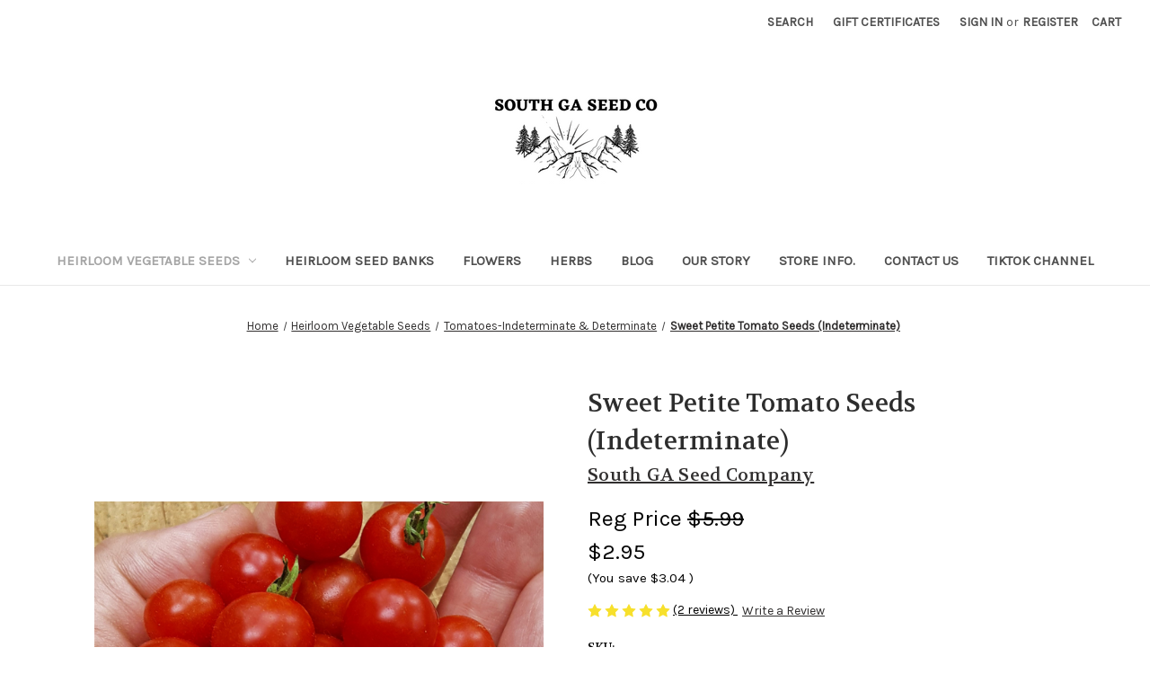

--- FILE ---
content_type: text/html; charset=utf-8
request_url: https://www.google.com/recaptcha/api2/anchor?ar=1&k=6LcjX0sbAAAAACp92-MNpx66FT4pbIWh-FTDmkkz&co=aHR0cHM6Ly9zdG9yZXMuc291dGhnYXNlZWRjby5jb206NDQz&hl=en&v=N67nZn4AqZkNcbeMu4prBgzg&size=normal&anchor-ms=20000&execute-ms=30000&cb=c6819ky0jcyi
body_size: 49271
content:
<!DOCTYPE HTML><html dir="ltr" lang="en"><head><meta http-equiv="Content-Type" content="text/html; charset=UTF-8">
<meta http-equiv="X-UA-Compatible" content="IE=edge">
<title>reCAPTCHA</title>
<style type="text/css">
/* cyrillic-ext */
@font-face {
  font-family: 'Roboto';
  font-style: normal;
  font-weight: 400;
  font-stretch: 100%;
  src: url(//fonts.gstatic.com/s/roboto/v48/KFO7CnqEu92Fr1ME7kSn66aGLdTylUAMa3GUBHMdazTgWw.woff2) format('woff2');
  unicode-range: U+0460-052F, U+1C80-1C8A, U+20B4, U+2DE0-2DFF, U+A640-A69F, U+FE2E-FE2F;
}
/* cyrillic */
@font-face {
  font-family: 'Roboto';
  font-style: normal;
  font-weight: 400;
  font-stretch: 100%;
  src: url(//fonts.gstatic.com/s/roboto/v48/KFO7CnqEu92Fr1ME7kSn66aGLdTylUAMa3iUBHMdazTgWw.woff2) format('woff2');
  unicode-range: U+0301, U+0400-045F, U+0490-0491, U+04B0-04B1, U+2116;
}
/* greek-ext */
@font-face {
  font-family: 'Roboto';
  font-style: normal;
  font-weight: 400;
  font-stretch: 100%;
  src: url(//fonts.gstatic.com/s/roboto/v48/KFO7CnqEu92Fr1ME7kSn66aGLdTylUAMa3CUBHMdazTgWw.woff2) format('woff2');
  unicode-range: U+1F00-1FFF;
}
/* greek */
@font-face {
  font-family: 'Roboto';
  font-style: normal;
  font-weight: 400;
  font-stretch: 100%;
  src: url(//fonts.gstatic.com/s/roboto/v48/KFO7CnqEu92Fr1ME7kSn66aGLdTylUAMa3-UBHMdazTgWw.woff2) format('woff2');
  unicode-range: U+0370-0377, U+037A-037F, U+0384-038A, U+038C, U+038E-03A1, U+03A3-03FF;
}
/* math */
@font-face {
  font-family: 'Roboto';
  font-style: normal;
  font-weight: 400;
  font-stretch: 100%;
  src: url(//fonts.gstatic.com/s/roboto/v48/KFO7CnqEu92Fr1ME7kSn66aGLdTylUAMawCUBHMdazTgWw.woff2) format('woff2');
  unicode-range: U+0302-0303, U+0305, U+0307-0308, U+0310, U+0312, U+0315, U+031A, U+0326-0327, U+032C, U+032F-0330, U+0332-0333, U+0338, U+033A, U+0346, U+034D, U+0391-03A1, U+03A3-03A9, U+03B1-03C9, U+03D1, U+03D5-03D6, U+03F0-03F1, U+03F4-03F5, U+2016-2017, U+2034-2038, U+203C, U+2040, U+2043, U+2047, U+2050, U+2057, U+205F, U+2070-2071, U+2074-208E, U+2090-209C, U+20D0-20DC, U+20E1, U+20E5-20EF, U+2100-2112, U+2114-2115, U+2117-2121, U+2123-214F, U+2190, U+2192, U+2194-21AE, U+21B0-21E5, U+21F1-21F2, U+21F4-2211, U+2213-2214, U+2216-22FF, U+2308-230B, U+2310, U+2319, U+231C-2321, U+2336-237A, U+237C, U+2395, U+239B-23B7, U+23D0, U+23DC-23E1, U+2474-2475, U+25AF, U+25B3, U+25B7, U+25BD, U+25C1, U+25CA, U+25CC, U+25FB, U+266D-266F, U+27C0-27FF, U+2900-2AFF, U+2B0E-2B11, U+2B30-2B4C, U+2BFE, U+3030, U+FF5B, U+FF5D, U+1D400-1D7FF, U+1EE00-1EEFF;
}
/* symbols */
@font-face {
  font-family: 'Roboto';
  font-style: normal;
  font-weight: 400;
  font-stretch: 100%;
  src: url(//fonts.gstatic.com/s/roboto/v48/KFO7CnqEu92Fr1ME7kSn66aGLdTylUAMaxKUBHMdazTgWw.woff2) format('woff2');
  unicode-range: U+0001-000C, U+000E-001F, U+007F-009F, U+20DD-20E0, U+20E2-20E4, U+2150-218F, U+2190, U+2192, U+2194-2199, U+21AF, U+21E6-21F0, U+21F3, U+2218-2219, U+2299, U+22C4-22C6, U+2300-243F, U+2440-244A, U+2460-24FF, U+25A0-27BF, U+2800-28FF, U+2921-2922, U+2981, U+29BF, U+29EB, U+2B00-2BFF, U+4DC0-4DFF, U+FFF9-FFFB, U+10140-1018E, U+10190-1019C, U+101A0, U+101D0-101FD, U+102E0-102FB, U+10E60-10E7E, U+1D2C0-1D2D3, U+1D2E0-1D37F, U+1F000-1F0FF, U+1F100-1F1AD, U+1F1E6-1F1FF, U+1F30D-1F30F, U+1F315, U+1F31C, U+1F31E, U+1F320-1F32C, U+1F336, U+1F378, U+1F37D, U+1F382, U+1F393-1F39F, U+1F3A7-1F3A8, U+1F3AC-1F3AF, U+1F3C2, U+1F3C4-1F3C6, U+1F3CA-1F3CE, U+1F3D4-1F3E0, U+1F3ED, U+1F3F1-1F3F3, U+1F3F5-1F3F7, U+1F408, U+1F415, U+1F41F, U+1F426, U+1F43F, U+1F441-1F442, U+1F444, U+1F446-1F449, U+1F44C-1F44E, U+1F453, U+1F46A, U+1F47D, U+1F4A3, U+1F4B0, U+1F4B3, U+1F4B9, U+1F4BB, U+1F4BF, U+1F4C8-1F4CB, U+1F4D6, U+1F4DA, U+1F4DF, U+1F4E3-1F4E6, U+1F4EA-1F4ED, U+1F4F7, U+1F4F9-1F4FB, U+1F4FD-1F4FE, U+1F503, U+1F507-1F50B, U+1F50D, U+1F512-1F513, U+1F53E-1F54A, U+1F54F-1F5FA, U+1F610, U+1F650-1F67F, U+1F687, U+1F68D, U+1F691, U+1F694, U+1F698, U+1F6AD, U+1F6B2, U+1F6B9-1F6BA, U+1F6BC, U+1F6C6-1F6CF, U+1F6D3-1F6D7, U+1F6E0-1F6EA, U+1F6F0-1F6F3, U+1F6F7-1F6FC, U+1F700-1F7FF, U+1F800-1F80B, U+1F810-1F847, U+1F850-1F859, U+1F860-1F887, U+1F890-1F8AD, U+1F8B0-1F8BB, U+1F8C0-1F8C1, U+1F900-1F90B, U+1F93B, U+1F946, U+1F984, U+1F996, U+1F9E9, U+1FA00-1FA6F, U+1FA70-1FA7C, U+1FA80-1FA89, U+1FA8F-1FAC6, U+1FACE-1FADC, U+1FADF-1FAE9, U+1FAF0-1FAF8, U+1FB00-1FBFF;
}
/* vietnamese */
@font-face {
  font-family: 'Roboto';
  font-style: normal;
  font-weight: 400;
  font-stretch: 100%;
  src: url(//fonts.gstatic.com/s/roboto/v48/KFO7CnqEu92Fr1ME7kSn66aGLdTylUAMa3OUBHMdazTgWw.woff2) format('woff2');
  unicode-range: U+0102-0103, U+0110-0111, U+0128-0129, U+0168-0169, U+01A0-01A1, U+01AF-01B0, U+0300-0301, U+0303-0304, U+0308-0309, U+0323, U+0329, U+1EA0-1EF9, U+20AB;
}
/* latin-ext */
@font-face {
  font-family: 'Roboto';
  font-style: normal;
  font-weight: 400;
  font-stretch: 100%;
  src: url(//fonts.gstatic.com/s/roboto/v48/KFO7CnqEu92Fr1ME7kSn66aGLdTylUAMa3KUBHMdazTgWw.woff2) format('woff2');
  unicode-range: U+0100-02BA, U+02BD-02C5, U+02C7-02CC, U+02CE-02D7, U+02DD-02FF, U+0304, U+0308, U+0329, U+1D00-1DBF, U+1E00-1E9F, U+1EF2-1EFF, U+2020, U+20A0-20AB, U+20AD-20C0, U+2113, U+2C60-2C7F, U+A720-A7FF;
}
/* latin */
@font-face {
  font-family: 'Roboto';
  font-style: normal;
  font-weight: 400;
  font-stretch: 100%;
  src: url(//fonts.gstatic.com/s/roboto/v48/KFO7CnqEu92Fr1ME7kSn66aGLdTylUAMa3yUBHMdazQ.woff2) format('woff2');
  unicode-range: U+0000-00FF, U+0131, U+0152-0153, U+02BB-02BC, U+02C6, U+02DA, U+02DC, U+0304, U+0308, U+0329, U+2000-206F, U+20AC, U+2122, U+2191, U+2193, U+2212, U+2215, U+FEFF, U+FFFD;
}
/* cyrillic-ext */
@font-face {
  font-family: 'Roboto';
  font-style: normal;
  font-weight: 500;
  font-stretch: 100%;
  src: url(//fonts.gstatic.com/s/roboto/v48/KFO7CnqEu92Fr1ME7kSn66aGLdTylUAMa3GUBHMdazTgWw.woff2) format('woff2');
  unicode-range: U+0460-052F, U+1C80-1C8A, U+20B4, U+2DE0-2DFF, U+A640-A69F, U+FE2E-FE2F;
}
/* cyrillic */
@font-face {
  font-family: 'Roboto';
  font-style: normal;
  font-weight: 500;
  font-stretch: 100%;
  src: url(//fonts.gstatic.com/s/roboto/v48/KFO7CnqEu92Fr1ME7kSn66aGLdTylUAMa3iUBHMdazTgWw.woff2) format('woff2');
  unicode-range: U+0301, U+0400-045F, U+0490-0491, U+04B0-04B1, U+2116;
}
/* greek-ext */
@font-face {
  font-family: 'Roboto';
  font-style: normal;
  font-weight: 500;
  font-stretch: 100%;
  src: url(//fonts.gstatic.com/s/roboto/v48/KFO7CnqEu92Fr1ME7kSn66aGLdTylUAMa3CUBHMdazTgWw.woff2) format('woff2');
  unicode-range: U+1F00-1FFF;
}
/* greek */
@font-face {
  font-family: 'Roboto';
  font-style: normal;
  font-weight: 500;
  font-stretch: 100%;
  src: url(//fonts.gstatic.com/s/roboto/v48/KFO7CnqEu92Fr1ME7kSn66aGLdTylUAMa3-UBHMdazTgWw.woff2) format('woff2');
  unicode-range: U+0370-0377, U+037A-037F, U+0384-038A, U+038C, U+038E-03A1, U+03A3-03FF;
}
/* math */
@font-face {
  font-family: 'Roboto';
  font-style: normal;
  font-weight: 500;
  font-stretch: 100%;
  src: url(//fonts.gstatic.com/s/roboto/v48/KFO7CnqEu92Fr1ME7kSn66aGLdTylUAMawCUBHMdazTgWw.woff2) format('woff2');
  unicode-range: U+0302-0303, U+0305, U+0307-0308, U+0310, U+0312, U+0315, U+031A, U+0326-0327, U+032C, U+032F-0330, U+0332-0333, U+0338, U+033A, U+0346, U+034D, U+0391-03A1, U+03A3-03A9, U+03B1-03C9, U+03D1, U+03D5-03D6, U+03F0-03F1, U+03F4-03F5, U+2016-2017, U+2034-2038, U+203C, U+2040, U+2043, U+2047, U+2050, U+2057, U+205F, U+2070-2071, U+2074-208E, U+2090-209C, U+20D0-20DC, U+20E1, U+20E5-20EF, U+2100-2112, U+2114-2115, U+2117-2121, U+2123-214F, U+2190, U+2192, U+2194-21AE, U+21B0-21E5, U+21F1-21F2, U+21F4-2211, U+2213-2214, U+2216-22FF, U+2308-230B, U+2310, U+2319, U+231C-2321, U+2336-237A, U+237C, U+2395, U+239B-23B7, U+23D0, U+23DC-23E1, U+2474-2475, U+25AF, U+25B3, U+25B7, U+25BD, U+25C1, U+25CA, U+25CC, U+25FB, U+266D-266F, U+27C0-27FF, U+2900-2AFF, U+2B0E-2B11, U+2B30-2B4C, U+2BFE, U+3030, U+FF5B, U+FF5D, U+1D400-1D7FF, U+1EE00-1EEFF;
}
/* symbols */
@font-face {
  font-family: 'Roboto';
  font-style: normal;
  font-weight: 500;
  font-stretch: 100%;
  src: url(//fonts.gstatic.com/s/roboto/v48/KFO7CnqEu92Fr1ME7kSn66aGLdTylUAMaxKUBHMdazTgWw.woff2) format('woff2');
  unicode-range: U+0001-000C, U+000E-001F, U+007F-009F, U+20DD-20E0, U+20E2-20E4, U+2150-218F, U+2190, U+2192, U+2194-2199, U+21AF, U+21E6-21F0, U+21F3, U+2218-2219, U+2299, U+22C4-22C6, U+2300-243F, U+2440-244A, U+2460-24FF, U+25A0-27BF, U+2800-28FF, U+2921-2922, U+2981, U+29BF, U+29EB, U+2B00-2BFF, U+4DC0-4DFF, U+FFF9-FFFB, U+10140-1018E, U+10190-1019C, U+101A0, U+101D0-101FD, U+102E0-102FB, U+10E60-10E7E, U+1D2C0-1D2D3, U+1D2E0-1D37F, U+1F000-1F0FF, U+1F100-1F1AD, U+1F1E6-1F1FF, U+1F30D-1F30F, U+1F315, U+1F31C, U+1F31E, U+1F320-1F32C, U+1F336, U+1F378, U+1F37D, U+1F382, U+1F393-1F39F, U+1F3A7-1F3A8, U+1F3AC-1F3AF, U+1F3C2, U+1F3C4-1F3C6, U+1F3CA-1F3CE, U+1F3D4-1F3E0, U+1F3ED, U+1F3F1-1F3F3, U+1F3F5-1F3F7, U+1F408, U+1F415, U+1F41F, U+1F426, U+1F43F, U+1F441-1F442, U+1F444, U+1F446-1F449, U+1F44C-1F44E, U+1F453, U+1F46A, U+1F47D, U+1F4A3, U+1F4B0, U+1F4B3, U+1F4B9, U+1F4BB, U+1F4BF, U+1F4C8-1F4CB, U+1F4D6, U+1F4DA, U+1F4DF, U+1F4E3-1F4E6, U+1F4EA-1F4ED, U+1F4F7, U+1F4F9-1F4FB, U+1F4FD-1F4FE, U+1F503, U+1F507-1F50B, U+1F50D, U+1F512-1F513, U+1F53E-1F54A, U+1F54F-1F5FA, U+1F610, U+1F650-1F67F, U+1F687, U+1F68D, U+1F691, U+1F694, U+1F698, U+1F6AD, U+1F6B2, U+1F6B9-1F6BA, U+1F6BC, U+1F6C6-1F6CF, U+1F6D3-1F6D7, U+1F6E0-1F6EA, U+1F6F0-1F6F3, U+1F6F7-1F6FC, U+1F700-1F7FF, U+1F800-1F80B, U+1F810-1F847, U+1F850-1F859, U+1F860-1F887, U+1F890-1F8AD, U+1F8B0-1F8BB, U+1F8C0-1F8C1, U+1F900-1F90B, U+1F93B, U+1F946, U+1F984, U+1F996, U+1F9E9, U+1FA00-1FA6F, U+1FA70-1FA7C, U+1FA80-1FA89, U+1FA8F-1FAC6, U+1FACE-1FADC, U+1FADF-1FAE9, U+1FAF0-1FAF8, U+1FB00-1FBFF;
}
/* vietnamese */
@font-face {
  font-family: 'Roboto';
  font-style: normal;
  font-weight: 500;
  font-stretch: 100%;
  src: url(//fonts.gstatic.com/s/roboto/v48/KFO7CnqEu92Fr1ME7kSn66aGLdTylUAMa3OUBHMdazTgWw.woff2) format('woff2');
  unicode-range: U+0102-0103, U+0110-0111, U+0128-0129, U+0168-0169, U+01A0-01A1, U+01AF-01B0, U+0300-0301, U+0303-0304, U+0308-0309, U+0323, U+0329, U+1EA0-1EF9, U+20AB;
}
/* latin-ext */
@font-face {
  font-family: 'Roboto';
  font-style: normal;
  font-weight: 500;
  font-stretch: 100%;
  src: url(//fonts.gstatic.com/s/roboto/v48/KFO7CnqEu92Fr1ME7kSn66aGLdTylUAMa3KUBHMdazTgWw.woff2) format('woff2');
  unicode-range: U+0100-02BA, U+02BD-02C5, U+02C7-02CC, U+02CE-02D7, U+02DD-02FF, U+0304, U+0308, U+0329, U+1D00-1DBF, U+1E00-1E9F, U+1EF2-1EFF, U+2020, U+20A0-20AB, U+20AD-20C0, U+2113, U+2C60-2C7F, U+A720-A7FF;
}
/* latin */
@font-face {
  font-family: 'Roboto';
  font-style: normal;
  font-weight: 500;
  font-stretch: 100%;
  src: url(//fonts.gstatic.com/s/roboto/v48/KFO7CnqEu92Fr1ME7kSn66aGLdTylUAMa3yUBHMdazQ.woff2) format('woff2');
  unicode-range: U+0000-00FF, U+0131, U+0152-0153, U+02BB-02BC, U+02C6, U+02DA, U+02DC, U+0304, U+0308, U+0329, U+2000-206F, U+20AC, U+2122, U+2191, U+2193, U+2212, U+2215, U+FEFF, U+FFFD;
}
/* cyrillic-ext */
@font-face {
  font-family: 'Roboto';
  font-style: normal;
  font-weight: 900;
  font-stretch: 100%;
  src: url(//fonts.gstatic.com/s/roboto/v48/KFO7CnqEu92Fr1ME7kSn66aGLdTylUAMa3GUBHMdazTgWw.woff2) format('woff2');
  unicode-range: U+0460-052F, U+1C80-1C8A, U+20B4, U+2DE0-2DFF, U+A640-A69F, U+FE2E-FE2F;
}
/* cyrillic */
@font-face {
  font-family: 'Roboto';
  font-style: normal;
  font-weight: 900;
  font-stretch: 100%;
  src: url(//fonts.gstatic.com/s/roboto/v48/KFO7CnqEu92Fr1ME7kSn66aGLdTylUAMa3iUBHMdazTgWw.woff2) format('woff2');
  unicode-range: U+0301, U+0400-045F, U+0490-0491, U+04B0-04B1, U+2116;
}
/* greek-ext */
@font-face {
  font-family: 'Roboto';
  font-style: normal;
  font-weight: 900;
  font-stretch: 100%;
  src: url(//fonts.gstatic.com/s/roboto/v48/KFO7CnqEu92Fr1ME7kSn66aGLdTylUAMa3CUBHMdazTgWw.woff2) format('woff2');
  unicode-range: U+1F00-1FFF;
}
/* greek */
@font-face {
  font-family: 'Roboto';
  font-style: normal;
  font-weight: 900;
  font-stretch: 100%;
  src: url(//fonts.gstatic.com/s/roboto/v48/KFO7CnqEu92Fr1ME7kSn66aGLdTylUAMa3-UBHMdazTgWw.woff2) format('woff2');
  unicode-range: U+0370-0377, U+037A-037F, U+0384-038A, U+038C, U+038E-03A1, U+03A3-03FF;
}
/* math */
@font-face {
  font-family: 'Roboto';
  font-style: normal;
  font-weight: 900;
  font-stretch: 100%;
  src: url(//fonts.gstatic.com/s/roboto/v48/KFO7CnqEu92Fr1ME7kSn66aGLdTylUAMawCUBHMdazTgWw.woff2) format('woff2');
  unicode-range: U+0302-0303, U+0305, U+0307-0308, U+0310, U+0312, U+0315, U+031A, U+0326-0327, U+032C, U+032F-0330, U+0332-0333, U+0338, U+033A, U+0346, U+034D, U+0391-03A1, U+03A3-03A9, U+03B1-03C9, U+03D1, U+03D5-03D6, U+03F0-03F1, U+03F4-03F5, U+2016-2017, U+2034-2038, U+203C, U+2040, U+2043, U+2047, U+2050, U+2057, U+205F, U+2070-2071, U+2074-208E, U+2090-209C, U+20D0-20DC, U+20E1, U+20E5-20EF, U+2100-2112, U+2114-2115, U+2117-2121, U+2123-214F, U+2190, U+2192, U+2194-21AE, U+21B0-21E5, U+21F1-21F2, U+21F4-2211, U+2213-2214, U+2216-22FF, U+2308-230B, U+2310, U+2319, U+231C-2321, U+2336-237A, U+237C, U+2395, U+239B-23B7, U+23D0, U+23DC-23E1, U+2474-2475, U+25AF, U+25B3, U+25B7, U+25BD, U+25C1, U+25CA, U+25CC, U+25FB, U+266D-266F, U+27C0-27FF, U+2900-2AFF, U+2B0E-2B11, U+2B30-2B4C, U+2BFE, U+3030, U+FF5B, U+FF5D, U+1D400-1D7FF, U+1EE00-1EEFF;
}
/* symbols */
@font-face {
  font-family: 'Roboto';
  font-style: normal;
  font-weight: 900;
  font-stretch: 100%;
  src: url(//fonts.gstatic.com/s/roboto/v48/KFO7CnqEu92Fr1ME7kSn66aGLdTylUAMaxKUBHMdazTgWw.woff2) format('woff2');
  unicode-range: U+0001-000C, U+000E-001F, U+007F-009F, U+20DD-20E0, U+20E2-20E4, U+2150-218F, U+2190, U+2192, U+2194-2199, U+21AF, U+21E6-21F0, U+21F3, U+2218-2219, U+2299, U+22C4-22C6, U+2300-243F, U+2440-244A, U+2460-24FF, U+25A0-27BF, U+2800-28FF, U+2921-2922, U+2981, U+29BF, U+29EB, U+2B00-2BFF, U+4DC0-4DFF, U+FFF9-FFFB, U+10140-1018E, U+10190-1019C, U+101A0, U+101D0-101FD, U+102E0-102FB, U+10E60-10E7E, U+1D2C0-1D2D3, U+1D2E0-1D37F, U+1F000-1F0FF, U+1F100-1F1AD, U+1F1E6-1F1FF, U+1F30D-1F30F, U+1F315, U+1F31C, U+1F31E, U+1F320-1F32C, U+1F336, U+1F378, U+1F37D, U+1F382, U+1F393-1F39F, U+1F3A7-1F3A8, U+1F3AC-1F3AF, U+1F3C2, U+1F3C4-1F3C6, U+1F3CA-1F3CE, U+1F3D4-1F3E0, U+1F3ED, U+1F3F1-1F3F3, U+1F3F5-1F3F7, U+1F408, U+1F415, U+1F41F, U+1F426, U+1F43F, U+1F441-1F442, U+1F444, U+1F446-1F449, U+1F44C-1F44E, U+1F453, U+1F46A, U+1F47D, U+1F4A3, U+1F4B0, U+1F4B3, U+1F4B9, U+1F4BB, U+1F4BF, U+1F4C8-1F4CB, U+1F4D6, U+1F4DA, U+1F4DF, U+1F4E3-1F4E6, U+1F4EA-1F4ED, U+1F4F7, U+1F4F9-1F4FB, U+1F4FD-1F4FE, U+1F503, U+1F507-1F50B, U+1F50D, U+1F512-1F513, U+1F53E-1F54A, U+1F54F-1F5FA, U+1F610, U+1F650-1F67F, U+1F687, U+1F68D, U+1F691, U+1F694, U+1F698, U+1F6AD, U+1F6B2, U+1F6B9-1F6BA, U+1F6BC, U+1F6C6-1F6CF, U+1F6D3-1F6D7, U+1F6E0-1F6EA, U+1F6F0-1F6F3, U+1F6F7-1F6FC, U+1F700-1F7FF, U+1F800-1F80B, U+1F810-1F847, U+1F850-1F859, U+1F860-1F887, U+1F890-1F8AD, U+1F8B0-1F8BB, U+1F8C0-1F8C1, U+1F900-1F90B, U+1F93B, U+1F946, U+1F984, U+1F996, U+1F9E9, U+1FA00-1FA6F, U+1FA70-1FA7C, U+1FA80-1FA89, U+1FA8F-1FAC6, U+1FACE-1FADC, U+1FADF-1FAE9, U+1FAF0-1FAF8, U+1FB00-1FBFF;
}
/* vietnamese */
@font-face {
  font-family: 'Roboto';
  font-style: normal;
  font-weight: 900;
  font-stretch: 100%;
  src: url(//fonts.gstatic.com/s/roboto/v48/KFO7CnqEu92Fr1ME7kSn66aGLdTylUAMa3OUBHMdazTgWw.woff2) format('woff2');
  unicode-range: U+0102-0103, U+0110-0111, U+0128-0129, U+0168-0169, U+01A0-01A1, U+01AF-01B0, U+0300-0301, U+0303-0304, U+0308-0309, U+0323, U+0329, U+1EA0-1EF9, U+20AB;
}
/* latin-ext */
@font-face {
  font-family: 'Roboto';
  font-style: normal;
  font-weight: 900;
  font-stretch: 100%;
  src: url(//fonts.gstatic.com/s/roboto/v48/KFO7CnqEu92Fr1ME7kSn66aGLdTylUAMa3KUBHMdazTgWw.woff2) format('woff2');
  unicode-range: U+0100-02BA, U+02BD-02C5, U+02C7-02CC, U+02CE-02D7, U+02DD-02FF, U+0304, U+0308, U+0329, U+1D00-1DBF, U+1E00-1E9F, U+1EF2-1EFF, U+2020, U+20A0-20AB, U+20AD-20C0, U+2113, U+2C60-2C7F, U+A720-A7FF;
}
/* latin */
@font-face {
  font-family: 'Roboto';
  font-style: normal;
  font-weight: 900;
  font-stretch: 100%;
  src: url(//fonts.gstatic.com/s/roboto/v48/KFO7CnqEu92Fr1ME7kSn66aGLdTylUAMa3yUBHMdazQ.woff2) format('woff2');
  unicode-range: U+0000-00FF, U+0131, U+0152-0153, U+02BB-02BC, U+02C6, U+02DA, U+02DC, U+0304, U+0308, U+0329, U+2000-206F, U+20AC, U+2122, U+2191, U+2193, U+2212, U+2215, U+FEFF, U+FFFD;
}

</style>
<link rel="stylesheet" type="text/css" href="https://www.gstatic.com/recaptcha/releases/N67nZn4AqZkNcbeMu4prBgzg/styles__ltr.css">
<script nonce="CisJIiBN1EjFsorylcSlBg" type="text/javascript">window['__recaptcha_api'] = 'https://www.google.com/recaptcha/api2/';</script>
<script type="text/javascript" src="https://www.gstatic.com/recaptcha/releases/N67nZn4AqZkNcbeMu4prBgzg/recaptcha__en.js" nonce="CisJIiBN1EjFsorylcSlBg">
      
    </script></head>
<body><div id="rc-anchor-alert" class="rc-anchor-alert"></div>
<input type="hidden" id="recaptcha-token" value="[base64]">
<script type="text/javascript" nonce="CisJIiBN1EjFsorylcSlBg">
      recaptcha.anchor.Main.init("[\x22ainput\x22,[\x22bgdata\x22,\x22\x22,\[base64]/[base64]/[base64]/bmV3IHJbeF0oY1swXSk6RT09Mj9uZXcgclt4XShjWzBdLGNbMV0pOkU9PTM/bmV3IHJbeF0oY1swXSxjWzFdLGNbMl0pOkU9PTQ/[base64]/[base64]/[base64]/[base64]/[base64]/[base64]/[base64]/[base64]\x22,\[base64]\x22,\x22wrB8fsOVU8K0YAzDrRIpw7ZZw7jDnMK1McOASRcxw53CsGljw7/DuMO0wpjCinklRw3CkMKgw7FaEHhCBcKRGg5Xw5h/wrwnQ13DmcO9HcO3wpdjw7VUwoQRw4lEwq0Dw7fCs3XCqHsuJMOkGxc8XcOSJcOZJRHCgRclMGN/Oxo7KcKgwo1kw5o+woHDksOPMcK7KMO5w77CmcOJTGDDkMKPw4fDoB4qwrtSw7/Cu8KZIsKwAMOWIRZqwpdES8OpKXEHwrzDjybDqlZFwo5+PA3DrsKHNVpLHBPDosOywocrAcKIw4/CiMO2w4LDkxM4WH3CnMKFwpbDgVAGwo3DvsOnwqEDwrvDvMKHwoLCs8K8RyAuwrLCk0/Dpl4Fwo/CmcKXwrIxMsKXw6xSPcKOwpUSLsKLwrXCgcKyeMOCG8Kww4fCoFTDv8KTw5YpecOfBMKhYsOMw4jCo8ONGcOPVxbDrjYiw6BRw4bDtsOlNcOqJMO9NsOuEW8IZyfCqRbCp8KhGT5zw7kxw5fDqE1jOzfCsAV4RsOVMcO1w5/DtMORwp3CjCDCkXrDr0Fuw4nCkCnCsMO8wrPDjBvDu8KGwolGw7d5w5kew6QXDTvCvCHDkWczw5DCrz5SPcO4wqUwwphnFsKLw5/CksOWLsKOwpzDph3CtBDCgibDo8KHNTURwqdvSXEqwqDDsnwPBgvCu8KVD8KHAXXDosOUdsOZTMK2fVvDojXChMO9eVskYMOOY8KiwqfDr2/Dn2sDwrrDssOZY8Oxw6LCkUfDmcOzw5/DsMKQKsOawrXDsTpxw7RiHsK9w5fDiUV8fX3Doz9Tw7/CjcKmYsOlw5nDjcKOGMKFw6pvXMOjRMKkMcKKLnIwwqp3wq9uwoJowofDllV2wqhBdHDCmlwOwpDDhMOEGAIBb11nRzLDtMOEwq3DsgBMw7cwKARtEnNswq0tcFw2MWUbFF/CgDBdw7nDmgTCucK7w7fCsmJrB0smwoDDiXvCusO7w5t5w6JNw5/[base64]/Dt8KNd35IwoURwoU2F8OJw4EjOMKxw7tBdMKBwqlXecOGwqIfG8KiNMOjGsKpGcOpacOiMi/CpMK8w61hwqHDtDXCoH3ClsKCwp8JdXU/[base64]/[base64]/w4RKS0XCv8KEwo9pXn9aEMKhwr4QXMO3aER+w7gUwoQiMxXCssO5w7fCqcOIHCphw5PDkcKrwpPDuVHDulDDgynCl8OBw6xww70dwqvDuEvDnXYGw6wvSn/Ci8KXNTbCo8KyKgHDrMOBbsKoCiHDnsO/wqLDnggFcMOYw4TCvVw/w7NVw7vDlx8Rwpk0ahVlL8OkwpJZw5g5w5ExF1lZwrluwqdMVjoLI8Oww5rDo2FCwpttVgoJSXvDpMK0w7JXZMO+d8O1LcOEe8K9wq/CrAktw4jCv8KGOsKBw6dOCcO/WjtTCBB1wqVxwoxdOsO4L1/DtBpUOcOdwqvDscKjwrInRSLDv8O1UW58LMOiwpDDrMK0w5jDrsOewonDo8O9w5/CmHZHacK2w5MXfDsXw4DDiBvCp8O/w7fDv8KhZsOqwr/ClMKTwr3CnRxOwpIzbcO7wq9kwqBlw7bDq8OlGEnDkgnCpzRFwpwaKsOVwpjDqsKgIMOWw7nDjsODw4NfSHPDl8OiwpTCt8OYalrDokVewojDph4bw5XCknnCu1hDImd9XMOWLVd4BEbDiEjCisOVwqDCo8OZDWLCtUHCkgIUaQbCtMOUw49/w5l3wqBXwoVQVjTCoVTDssOydcO9KcKXaxYawrXCi18yw6nCq17CocOFYsOGbSvCn8O3wojDvMK0w5IRw6/ChMOkwq/[base64]/VcKaw5YFXMOywqorWMOEEFPCqsKlVz7CnMOIGGoMLMOvw4dBTwFED3LCvcO7aHYmFGTCgXM+w7XCuyt+wonCvTDDqgpnw5/CrcOVdj/[base64]/[base64]/wpBzY8KsYHrCjn7CkhnDh8KgwpjCvCnCk8Kvey53ej3CpADDjMO0NsKBQnzCoMKDBWp1DcO7XWPCgsK9HsOaw4dBTCYzw6PDocKjwp/Dvhg8wq7CrMKVOcKRfsOqUh/DkG13cA/[base64]/CrcK8wqxxw7dPMA7CqSAwwrvDncKAw7FwO8KyezrCpTvDjcOswpwVVMOnwr9ScsOmw7XCpcKEwrPDlsKLwq9qw40mV8OZwqgPwp7ComV2McOvwrPCjGR0w6rCj8OLPVR0w55mw6PCmsKwwqtMEcKxwrJBwq/DgcO/[base64]/DicOyw4LCpsOCei7CssOBw4YQw4jClQpEwqtSw6jDqANbwoPCh295wp7DtcKJHCIfMsKvw4NFM1nDjVbDh8KHwr4Nwq7CuF/DjsK0w58RXBgswpkjw4TCm8K0GMKEwoDDrcO4w5tlw4DDhsO4wrUWJcKJwqYKw6XCpSglMT80w7/Dklgnw5DCq8KbH8OIwoxqDcOUfsOOwroVwprDmsK8wrXDrTzDmhrCqQzDshLDn8OrE0/Dl8OqwoR2IXPDjjfCn0jDsizDgEddwozCgMKTHH0jwokww7XDjMOgwpY6BcKeX8Kaw5wTwoJ7a8K1w6DCk8Krw5FDfcOXHxTCom/[base64]/w4Urwrd8w6hyw5hkIn1ZR3IjwozDvzVzHMOrwobCgMKQYWHDh8OyU24EwpFaCMOHw4HCksONw4xoXGUrwqRjY8KGDTHDm8KAwowrwo/DkcOsBcOkSMOgdsOaC8K7w6HDpsO0wqHDgCbCp8OIUMKXwqchAyzDtg7ClsOfw5zCo8Kbw4XCsmfCncOAwr4pTcKdRMKUXScew7NBw5E+Y3kQKcOUXQrDiDDCrcOSZQLCkhTDrGQfI8Kuwq/Cn8OSw7hNw6Ahw61xXMOOX8KWVsKCwqIrfsK/wocRMQHCvsK9ccKlw7bCtsOqCcKmPwjCh1huw6RgTD/ChDU2B8KAwr3Dj2DDnDtGL8OfYErCqjDCoMO0Y8OTwpLDuHZ2O8OXMsO6wroWwqDCoEbDlhg5wrHDk8KveMOeNMO8w7hkw6BKVMO+OyIuw40fNR3DmsKawqNKW8ORwo7Dk2ZkCcO0wr7DhMOhwqfDn1YNC8KiEcKcw7Y3YGsxw5c/wr3Cl8KKwpQBfRvCrz/Dq8KXw4tGwpRdwqjCrTpNCsOyeCVcw4vDklLDoMOyw65uwoHCmcO2ZmtFYsOIwpPDl8OsH8Otw598w5gFw7JvEsOiw4PCrsOQw4DCnMOBwqsMBsOuPUTCkyguwp0mw6psL8OEMSpZOxfCrsK5ZRxzNDpnwqAvwqnCihTCnmRPwrweDMKMZsOiwpUSfcOyCTo7wr/[base64]/ClWrDpcOiwo9lwr1cHEvDpcK7w7Q3X0nDuSfDpVZqOcOww77DiBRbw5nCscOPO0UBw4bCvMOIalPCpF8yw7BZa8KgWcKxw6DDnlXDnsKGwoTCn8Oiw6Epd8KTwrXDshxrw4zDicOgIQvCgQ5oPADDiQPDrMOawq9CFxTDsH3DjsOdwpIxwpDDsl/CkCRYw47DuRPCi8OoQmwMC0PCpRXDocOFwrjCq8KLTXjDtXTDisOgWMOMw53DmDASw45XFsKodhVcVcOmw5gMwoTDo0UBRMKlHDx9w6XDrcO7wq7CqMO3wrvCksOzw6gWGsOlw5NCwr3CrsKsQkEJw4XDtcKcwqTDusKRRMKQw7M/[base64]/wo3Do8KyDcOGw53DqcOpw4LCsGvDlTUgw51SKsKmwqXCucOSQMKAw5/CuMOPJ0xjw4TDjMOrVMO0QMKJw68FRcOcR8K1w5t8LsK6YGoCwqjDkcOIVylyLcOwwrrCpShyWxzCgMONFcOuZ3IoS1TDnsKaKj5OP0AXEMKhcFfDhcOucMKwLsKZwpDDmsOdeRrCjk4ow5PDkMO4w7LCp8OYRS/DkUDCjMOcwr48MyfDjsOfwqnCm8KzLsORw7kHF17Ch1dNFlHDqcO8FE3DgkjCiCRVwrVpXBTCtlUbw5jDnyEXwoHCpsOVw5rClBTDvMKTw6NbwpTDiMORw5wgw4BiwpTDgVLCt8OAI203f8KQNCMwGMOywrHCvcOUw5/[base64]/CscKrYBPDlELCvcOhI8KHwqzCuk5/w73DrMOaw6QoGcKNO1HDqMKXbl4rw7HClQFjVMO0wp9ESsK0w6FbwrFTwpVBw68KKcKEwrrCisOMwq/Cg8KldB7DqWfDjxLCkBVTwo3Cug8hQcKkw6J5b8KKISMBLB9VFsOWw5XDg8K0w5TCm8KxEMOxI34ldcK2O1c1wo/[base64]/bcKYazjDgUDDqcOMw4clPsKNMkFlGsK1w67DgHDCo8KSHcOcw5TDs8KBwo0sdijCsG7DlAw5w5h7wp7DjsKIw6PCmsKsw7jDowhsZMKSeFYAckrDq1gkwofCv3vChUvCo8Ocw7R2w5soNcKYdsOmXMKsw5FNBg/DjMKAwpJNWMOScjLCksKOwoDDkMOpDhDCln4mS8Kiw4HCtwPCoDbCqhjCosOHH8Ogw5VkCMO2cwIwKMOUwrHDmcK1wp9Of27DmsOgw5HDpH/DtzHDpXUcBcOSZcOZwqbCuMOlwoLDnDHDuMKRa8K5ClnDncKhwohLa2bDh0/[base64]/CplUTwod2wp7DtcKLw5rDkXLDmsKdw4HDrsOxw5dpDsO9BMOjFzxvaGMFWsKww4B/[base64]/[base64]/DrcKCw69mw5prC8KRIsKJNMK1PSLDm0PCssOWIU5+wrZ0wqV3wp3Dq1ske0YwHMKrw6BwagvCh8KeB8KjXcOOwo0cw63Dv3TDmB3CiCbDmMKJCMKuPF86NjNae8KxCsOQJ8OgNUBEw4/CjlfDgcOPGMKpwrzCocOLwpo/SsKEwqHCkijCjMKtwrPCtAdfwpJaw5HDpMOnw5jCrE/DrSk4wo3Cq8K+w6YhwqrCrAMYwp/DiGt9K8Kyb8OLw6Ezw7FKw4zDr8OfGlkBw4Jdw7zDvj3Dgl/Ctn/[base64]/DtU/CmTMHEMKeeEXDoMKWwpbCrSjDsgLCqMOyQ1Vtw4nCrX3DmXbCkhJOKcKiesO8CGrDmcK8w7HDrMO/Z1HCmXtwWMO4K8Oow5d6wq3Cg8KBNMKbw7DDjnDChibCvFcjaMKlbQEgw5rCoSEWEsKlw6PCuiHDuHkWw7BvwrsYVFbCllTCukfDrCrCiEfDlwLDt8OAwoBJwrV7w7bCjj5cw6dJw6bCrX/Du8OAw5vCnMKrPcOQwrtDVSxawqzDjMKFw582wo/[base64]/ClsOadcOtbsKTw7bDnsOGwrMhwp02wrjDoX8Ywq3CmE7DgMOywroSw63CnMORT1PDusOoHRHCnWXCvsKbGDLDk8OMw5XDsGklwrhuw6Z5P8KzAntFfQ04w7x/w7nDmAc9d8OjOcK/VsOzw47ClMOZWQbCq8OSWcK/[base64]/Dow7CjMOew7VJHyfDnQlswqIXw7Z1Nh/DtMOSw4k8NX7CtMKJdgTDpFo+w6fCiGXCkW7DpAYowoXDuhTCvBB9EmB1w53CjX/Ch8KScz1NaMOXBUfCp8O6w6DCtgjCg8K0f0VRw4pmwrhIAgrCo3LDi8Opw4R4w5jCpAjCgwBfwrXCgDRlGzsOwqJyw4nDtcOrw6V1w7xgWsKPR3s9PRRRZm7DqMKew7QOwoQ0w7XDmMK0bMKOa8KLPF3DuHfDqMO/[base64]/CoMOsw7sVwoswY1wyw6LDrXDDgMKTwovCr8OywoTCnMOLwplSRsKAVjLCpErDm8KHwqtgA8O/FUzCryHDj8Ofw4DCicKyXTrCrMORGzvCuEYIXcOVwqrDo8KQw583HlBzRBbCrcKOw4AYWsOxO1bDrMKpQGHCocKzw5V6SsKbM8OyfcKcAsOJwq1NwqTCogYjwoNnw6/[base64]/KMObfcK5w6/[base64]/[base64]/DscOMSEgBUsO8wpfDqsO1w4shYSN3woc8THvCkwXDiMOyw77CjsKDVMKrTCLDgHEzw4kHw6ZFwpbDkTnDqcO9PQbDp0PDkMKHwr/DojjDoUTCssKqwoBHNyvCqkYawo1pw5xSw6BEEMOzDi5Uw7jCosK/w5/[base64]/DncOxT8OrN1vDtMKnZcOhwoteW8OdwqTCsXdWw6ohcARBwofDsnrCjsOBwq/DhMOSGR1gw5LDrsOpwq/DuXXClid3wp9TacK7d8OzwojCjcOYwrnCi1vCmsOZUcKnOcKkwovDskIdQGh1UcKIU8KMXMK/[base64]/[base64]/Cj00yw6/DilZ6w7bDgVptK8KGc8O4O8KmwoIIw6zDrsOWb13Dq0/[base64]/w609w6d+w4xew7V5wozDr8O8w5DDoktya8KaCcKYwp5rwqLCp8KGw5I3Rg13w6XDumxsHAjCqH0fVMKkw409wp3CoThqwofDhAfDlMOqwrjDisOlw6rDr8KewqRLE8KlAC3CisOGFcKrVcKfwqAgw6DDmlQswoLDgXFqw7vCkS5eZhTCi3rCtcK8w7/DjsOPw7kdGjNBwrLCkcK9XsK9w6BowoHChsOzw4XDu8KVNsObw4jDiU8Nw49bAzduwrkndcO7TDAJw7MvwoHCo2Ulw6HClMKLAiQjWAbDjiDCmMOOw5vCs8KNwrkPIUlOw4rDkCPCnsKUc1N4w4fCuMKYw785HwYKwqbDpXbCgcKcwrkhRMKpYMKKwr/Do1bDvMOZwqF8wo8jJ8Oaw4AIa8Kxw7XCs8KlwqHCn2jDu8KkwqZkwqNUwoFFYMOPw5JqwrXCnxxnIBrDvsObw5AgSBMkw7HDjjnCm8Knw6UKw7/[base64]/CrMOKw6bDl2UxTsOywpoZw7wQwo4qYBgQKhxAwpzDvzclUMK7wqZ1w5g7wpzCosOZw6TCsioZwqonwqI9V3x9woRmwrobw7/[base64]/CnBloZgMDwoEDwrLDi8OGwpALVcKUFFJ5IsOmOsKyWMKCwqN4w5Nxa8OdHGFXwpzCscOhwrzDvipyfHzCjxh1ecOaM1jDjGrDr3zDu8KQd8OawozCm8KOV8K8c0TCqcKVwph/w4hLRMOVwr/Cu2bCkcKGMwQMwoRCw67CkRHCrQPCtXVcwrVGMUzChsOnwqnCt8KgFMKow6LCnQnDlyRTcATCvUgla0VOwqbCnsOAMsKDw7Yaw6zCgXjCqMOUG0vCqcOuwqjCukgPw7hYwrbCmkPDisOMwrApwokqTC7DiSnCmcK7wro/[base64]/Cu8OHw4fDu05Cw4zDjcODLGFZwpvCkMKpV8K8wqBUZQpTw4Esw7rDu3IEwoXCqnJHZhbDqzTCmw/CmsKSHMOMw4YmVy3CixzDkRLChgDDhFQJwq0PwoJmw4TCqALDpyXCvcKhbCnCin3DjMOrOcK8CFgJGXjDlkcjwoPCocKmw4rCicOmwqbDiT7ChErDrm/DjTXDosKMRsKRwpgnw61CWV0owp3CsmJSw5V2BFx5w7pMAsKXPFDCoFxkw7sqIMKRBMKzwqQzw4rDjcOVesOaAcOfM3kbw5fDpsOYX31gccKBwosuwp/CvDXDlX3CosKHwoY4J0QdOCkEwqIAw7Qew4Rxw7t6NWkhBUrColgYwqpzw5RIwqHCiMKEw5nDhQzDvMKbFBfDrg3DscKZwqxnwo8sYT3Cu8KHGg5ZV1skIi7DmAREw5rDj8KdE8KGUcKmYycpwoELwrDDvMOqwptzPMOsw412VcOBw5saw7ICDgI+wpTCoMO2wq/CpsKKL8OswpMxwprDpMOWwpFHwoFfwobDukkPTx3DisK3fsKrw51wQ8OSTcKGTQ/DncOMHWkjwpnCuMKqf8OyEGLCnAjCk8KmFsKgBMOLBcOfwpAEwq7DrUNrwqNkfMOfwoHDtsO2aVUkwpHDlMO2UsKhf1o1wrdvacOcwrlIBMKFHsOtwpIzw4jCjFERJcK1EMKCEm7Dk8KWccORw7/[base64]/w7XCln0HWsOUw73DhTgJUi/[base64]/[base64]/[base64]/CjDLCqcOmLsK/FMO9RC7ChsK4dcKKGGRzwr1gw6bCg1vCiMOZwrNWw6M2Amtaw5zDt8OUw6bDk8O5w4HDm8KPw7A3wqRmJMKoYMKPw7PDtsKbw4XDi8KAwpUOwqPDpm17Ok0zUMK1w5xow5PDr3TDuD7CuMOEwpDDmknCvMO5woB+w7zDslfDtBUlw7Z/[base64]/CsQNqw7/CohfDrQBqQ8KPw7UJw4zDrcOLB8OkBWXDt8KwbsOlDcKjw7vDq8OyNxF/LcO4w4zCoiDCin0Qw4EqRMKnw53DsMOuAAclfMOcw7rDkn4PUMKNw6zCvEHDnMK7w5N1QHsYwqbDm1/Dr8OUw5B2wqLDg8KQwq/Dn0gBd0jCjMKxKcOZwoHDqMOww7gFw5TCocOtFHzDo8OwYBLDhsOObTPCkl7DnsOiLmvCqCHDtcOTw5hVFMK0SMOHMcO1GjzDr8KJFMKkIMODf8KVwovDmsK9Xh1bw4XCscOkVBXDs8OORsKsCcKswqd/wr1KWcK3w6DDi8OEYcOzIg3Cn37CgMOywpMmwoBGw4pbw6fDq27DvTHDnhvDtxvCn8OYa8OJw7rCssOSw7vDssOnw5zDq1wMC8OuVFvDkCJqw6jCkG0Kw5lAHwvCsT/CvFDCn8OvUMOuL8OCcMOUbhhdPzcXwollN8Knw4jDuXcuw6ZfwpHDuMKKOcKCw6ZIwqzDuB/CmmFAKwjCklLCuypiw5Vow7MLF0/CmsKkw4/CkcKVw4oXw73DiMOIw7hkwrUeCcOQEMO8GsKncsKtw7jCvsOtwojDusKbGx02CBAjwpnCs8OuU03ClE9jVsOlO8O+w5/CgMKPH8OeVcK3wojDpsOlwqfDi8OXD3tJwqJmw6kGOsO0IcO9fsOmw55CcMKRGlbCvH/DtcKOwpUQeXDCpTDDq8K3fMOmU8O7HMOIw71EDMKHaDF+ZzfDqSDDvsKGw61YOgPDnWktZn9sazo3AMONwoDCmcO2S8OlY3AWGm/Cp8OLTcOqDsKow6AfHcOYwqtkX8KOwrQxLy8OMjIqKmZ+asOXPRPCn3fCsBEcwr8CwofCjsOVS38Zwp4ZbsKTwpfDkMOFw7nDlMKCw5LDk8OWXcOWwoVrw4DCjXTDisOcZsKScsK4Vi7DoxIRwqU/[base64]/Cl8KVwrEewr8Vw4LCkEbDnsK5UVbCrnHCs3U+wpXDj8Oaw4dbXMKFw6DChEd4w5fDpsKVwoMjwoLCskNJM8OIWwjDs8KBNsO/w6Y2woARHGXDv8KoCBHCikFiwoA+FMOpwo3CuQ3DkcKxw552w7jDsDwWwp07wqDCohzDqGTDi8KXwrjCuSfDosKIwpfCj8OOw50Qw5HDth18dEJXwqFPQsKjfsKbEsOIw7pdeC/[base64]/DlsKwSSfDosKhU8OCw7jDtmhswpMvw5HDscOvaVQSwqfCvTgNw4PDnE7Cg0ceSG/DvsKxw77CqRJYw5fDncKnOUZDw6rDnSwzwoHDpVUcw6fDh8KOc8ODwpRMw5ILAcO0OQzDtcKiXsKsPQfDl0ZlB0R2PHXDuEZnH3HDi8KZDFRgw5tAwrgSXHoaJ8OGwr/CjkzChsOSQBzCgMKPM38SwotZwpxPX8KvScOZwpBGwrbCjsOiw5kHwqlKwqkQJgPDrjbClsKFOENVwqTCtnbCqMKZwpYNAMOfw5fDs10wfcKAKWTCuMO6dsORw6IBw6Z2w5lXw5wEIMOESi8Ow7Z1w7vCrMOlaHA2w4/CmEgeDsKVwofCksKZw5IuUFXCqMKBfcOfAx/[base64]/DocO9XjRPacO9w6ZQOcOKw6/CqzPDlFciw7h9OxhFw4YbQSPDrn/Cn3LDhsOKw7bCvhQwYXrCrXsTw6rDhcKbf05UAULDhDgWasKawr/CqWPDuyfCocOzw63DuRzCsmHCh8Oow4TDncOpVsOhwotpMC8ubWjChnLCkUR7w7XDjsOiWjI4PcO+wqXDo03CuAxrw6/DrUdSLcKuR2rDnnDDj8OCcsOeLQzCnsOnc8KXF8Kfw7LDknwpNwrDnEkXwponw5vDgMKKW8KdGMKSNcOzw5fDpsOYw4RewqlWw5PDtFLDjgMpemFdw6gpwobCvSNxf2IQanx/wqcmKidpXcKBwoXCpiDCkQwqGcO9w4J9w5kVwofDr8OqwokUc0PDgsKOJE/CuEAUw5pwwqnCjsKnfsKTwrZ3wqDCtxpMBsOmw4HDqHjDrB3DoMKbw7dGwrd3MnRMwrnDssKLw77CqTwuw5bDvMKTw7dEWVxawrHDpz7Cgx1twqHDthnDkGVPwpXCnhjCgUpQw4PCsQrCgMOQNsO8BcKzwo/DkEHCn8OOJ8OMdGNOwqzDgm3CoMKqwpLDusKrYcOBwq3Dg3VYPcOHw5vDnMKjW8OIwqrDtsOlQsKGwr9lwqFcfAhEW8O7FcOswp1pwqlnwphKczZJLlnDl0HDisKlwpA3w64Nwp3Drl5iPWnCrXMye8OmNlx2eMKSOMKswo3Cn8Ovw6fDtV0rcMO/[base64]/Co3/DsXvDhmrDsMKCw6DDhnRzCRkDwrzDoh5zwphVw5ELXMOWZB/Dj8K5e8OKwqhYYMOXw5/CrMKQBBfCtMKPwrBrw5zChsKlbCghVsK4w4/Dl8Ogwq0aCkl/HhxFwpLCm8K1wo3DvcKbUMOcK8O5wpvDh8OwCGpCw61Aw7ludEpUw7vCrWLCnAwSVsO+w4ZtM1U3wrDCm8KfBXrDkmsNIjJHQMOsU8KOwqDDuMO2w6ocD8KdwoHDpMO/wpkiBEUpW8KVw4t8WcKwNifCs1jDoH04a8K8w6rDgV4VT14GwoHDtEARwpbDqm40dFkuN8O9e3tAw6bCt23DlMK4SMKmw5nChzlswqZtWlkvXAzCjsO6w516wojDkMO6FX5nV8K5Qy7ClTPDscKARkBaBU7CisKqOEF6fSE/w4wew7jDjhbDgMOFNsOPaFbDlMO+NDTDg8OYJR8vw73DolvDgsOtw5/Dg8KgwqIKw7fDrcOvdxDDul3DkXhdwqw0wobDgzhAw5bDmCrClBpkw4/[base64]/DicKbw4DCp8Kmw4zDmQjCtGDChMOSS8K7w77CtcORN8K/w6rCkSh7wqAXM8KJw5YPwq0zwoHCq8KhKcOwwph2wogrGjfCqsOZwovDnjoqwozDmMKdPsKPwogxwqXCgHPDlcKEw7/CrMOfDRTDiwDDvMOpw7k2worDlMKjwphiw7QaNX3DiGnCk0PCv8O4NsKFwqI0FwrDiMKawpcIEEjDvsKKw6rChi/CpMOCw4TCnMOWd2orDMKUEFHCmsOEw7lCAMKew7hwwp5Cw5PCtcOFLUnCt8K6TTUgWsONw7JuVlJqTVbCiV3CgG8KwpUrwqd0JFgRIcOewrNSPwbCngnDkEocw7lQQG/CtsOtPm3DlMK1ZnrCgMKqwpZhFlJJcU0OKyDCqMOBw4rCqUDCj8O3ScOgwqg0wpUCD8OXwpxYwrLCnsKgM8KUw4xrwph1YMK7HMK1w7I0AcKxCcOdwrtswp0oaS9MCFEfKsK+wpHDsnPCrVokUnzDk8K/w4nDjsOHwozDjsOQLCInw78PLMO2M23DrMK3w5BKw6TCmcOpEcOOwo7CiSIRwqTCsMO0w4hkOjxWwpbDr8KQUipDSEfDvMONwqDDjTlZEcOuwrHCo8OIwrHCr8KYEzbDsXrDksOdCMO+w4h6d1cKXxzDv1RlwpnDrVhGccOjwrbCj8O8agUmw7F7wq/DvHnDrTYNw4wyasOccwpzw6/CiUXCgzNqRUrCpRFxd8KkF8OJwrzDhhAZwo1OGsOHwrPDk8OgJ8KNw7/ChcK+w595wqIQUcKMw7zDsMKSPFpsS8OlM8O2IcOhw6V9dVgCwo9nwohsLiUlKibDmhl7S8KnUWsdcWB8w4hzGMK/w7jCs8O4KDEqw5tpDsKDFsOOwqggaUTCrmA3fsKFQx3DqsOeNMKXwpELLcKqwp7DjCBEwqwNw7xGMcKXGyzDmcOhEcKnw6LDqMOwwqcSf03CplbDmGQjwrsnw5zCm8O/bkvCrMK0N0PDpcKDTMKhWDzClgRrw45SwqvCrDgdFMOXN0UXwpsDbMKnwpLDihzCj0LDtznCl8ONwpDDrcKmf8OAVl0OwoNVZFU4fMOTagjCq8KjFcOww6wPQX/DiwMOaWXDtcKww4MxTMK2ayFQw6E3wrsTwqBuw5/CrHjCo8KMKTgWUsO0SsOeaMKcWmhWwpvDn05Tw5Y/RlXCksOWwrUldX1twokIwrvDkcKbLcK8Xw0wd1XCpcK3c8O9RMOneFsvO2jCs8KjfsOuw4fDmHHDlX18fnTDsDQYYmsowp7DuBHDsDXDrXbClcOkwpfDtsOqPcOwPMOfwptrWi9tfcKew5rCgMK0T8OdCF9iJMO/wq9Gw77Dhn5OwozDl8OiwqUywp9nw4LDtArDm0LDtWzCrsKxRsOTTTx2wqPDpX7DrB0if3/Cog/DtsO6worDocO1eUhawpvDv8K9Z23CvsOdw7sIw7RuP8O6HMOoA8K5wq5pQsO7w5dbw5HDmV5+PTUuKcOEw4ZYHsOoRiJ9FgMVTsKvMsKgwr8fw5UewqFtYMOyEsKGJcOieUHCuzNmw4hcw6XCvcKRSSdGd8Khwos5C1jCrFLCpD7DuRhvLmrCkAUsEcKaDcKwB3/[base64]/[base64]/CgQ/[base64]/DpMKnNGk3RRfClMKbwrIHXQQmdD/Cr8O3wqfDoMKDw5rCjijCocOHw4/CtQ9zwrvDnsO9woPDucKleEbDrMKAwqp+w6cNwrrDm8Oww71ow7VcagMWHMOvRw3Csw/Dm8ObccOYaMK/w7rDm8K/[base64]/DuG12AAzCvTDCvTgwJlLDqAnCiHvCqC/[base64]/DnMKKw6xsKsKKLy4hw5QVU8Kiw6TDhBQKwo/Dhm4jwo0cwpTDlMK+wqHCiMKCw6LDmnBAwqPCtSAFOyHClsKIw5I/Hm1UCi3CqUXCp3Bdwqh7w7zDs18+w57CjznDpV3CqsK3YELDmV3DmQkdWAnCsMKIakpGw5XDrVHDo1HCow5Lw53DsMKHwqTDuA4kw5tpacKVGcKyw5vDm8OYTcO6FMOCwoXCtsOiMsOOPsKTNcKywovCncOIwp0CwpbDnBAzw7x7wocZw6p6wo/Djg3DgS7DtsOKwpLCvDEXwrLDjMOmPD5hwqHCpG/CqyPCgG3DjFYTwpQUw4haw6gNLXlNJUIlOcK0KMKAwo82w7LDsEpDEGY5w6PCl8KjPMO/cxImw6LDlcOAw7/DiMKrw5gswqbDjMKwAsKmw4TDtcOrbFF5w6bCtFDDhRjCvxbDpk7CnlDDmXQGX3kpw5BJwobDj1NlwrvDucO9wpTDsMOJwqYTwqssP8OmwpJ+Kl83w7B/O8O1wq88w5QeHU8Jw5VaXgrCvsOAMiZTwqjDoS3DoMK5wrLCpsK/wpPDpMKgHsOZXMKWwrN6FRdeCxPCkMKIfsOWQcKpD8OwwrHDgxHCnyvDlGNhbFVXJ8K4RS3CqgzDgkrDvMOaL8O+C8OywqowTlDDp8OZw6fDl8KCCcKfw6BMw7DDsW3CkSdgD1x+wpLDrMO7w7/CpsKVwqk0w7dpF8KLNgjCocKSw4oHwq/Ct0rDn0Qaw6/DnX4BVsKFw67Co2dowpoNHMO1w4tLCDRvdD95ZMK0T1QcY8O1wrMkT2tjw69IwoLDk8K4SsOWw7jDthXDtsKRHMOnwo1NaMKBw65qwpNLVcOhesOFYVfCujnDkGvDjsK3XMOdwo5gVsKMw7Y2HMOpCMOTYy7CjcOxLzLCkQ3DoMKeWjDCriBpwosfwo/Ch8O3BgzDoMKgw5pww6fDglLDtSLDhcKKNg8xccK3a8K+woHDjcKjecO0WRhqLiU3w6jChW/[base64]/DgcO/PMO/[base64]/DksKrwoUcAcKqOcK9wqVfw68/E8ODwolrw6wfAgvCjjg4wo9OVB/CrABzGSbCjifCskkvwq0Gw4nDpWtpdMOQdsKaNxjCkMOpwofDkhdywp/[base64]/[base64]/ClcKpVMO8EsO7Wkh1w4BYeFgqwq3DksKFwqNgR8KnMcOLGcKzwqLDmyvCl3hfw7PDrcK2w7PDoDrDhEtHw5QOaEfCtH0vZsKew6ZCw7bChMKWXiBBNsOGUcKxwo3DgsKkwpTCp8O2d3vCg8KVRMKHw4nDkR/CvsKiDWwJwrE4wqHCusK6w70ZUMKrS1/Cl8Kww47DtwbCn8OceMKSwp5DKUYnVBorLQYdwqnDtMKXUU5gw7DDijQYwolgVcKcw43CocKDwo/CkHADcAowbwl9PUZxwr3DsQ4LJ8KLw7Mtw5LDjBEuE8OWVMKmQcKiw7LClsOden9CXwTDmEI1HcO7PlDCiwoIwrDDjsO7RMKnw77Dr1jCn8K2wrZEwqdASMOIw5jDrcOaw5Z+w7vDkcK4w7LDpCfCuz7CtUHCp8Kxw7LDkV3Cq8O/wp7DjMK+PV4Uw4Bmw7hnQcOkaCrDpcKbZifDjsOMNmLCtzfDqMKJKsOPSnwhwrnCmkQYw7Yhw7sww5DCqQHDu8K+CcKDw5gTUjcnKsOBdsK4IXPCskhJw68/OHpxw4HCrMKHYG3ChWvCuMKuX0/[base64]/[base64]/DhmBqwobCkGTCl8K9wqcjS8Kfwr9EJSPDgjzDpElSLcK3w4wjXMOsNQ0WMilzDQ/CqWt5NMOQPcOawrBJAjYRwq8Wwo3Cvz18M8OMIMKqZGzDnQFrVMOnw7nCosK/CsOxw5xQw6DDjR9JMHsbTsOPZlrDpMO/[base64]/DlUF0OMOnw7JBwrXDi0QdwoPDrcKFw7DDoMKQwp4Aw7/DhMKZwolkH0R6JldjMkzDsWZCAjAsRwY2w6Etw5pMWMOZw6E0ZzbDpMO1QsOjwo86wp4Ew7vCgsOqfBFLdlHDoEQCwrPDmSkrw6bDtsOLZsKhMyDDlsORS1/[base64]/[base64]/ChsKYAWXCnMKRJMKew5g3w7E5RH42wrkqOVjCksKlw4/Dh1hbwo56bsOWH8OxLcOawrtOCHZ/w4TCkMKpWMK5wqLCjcO/eGVoTcK2wqjDhcKxw7nCu8KcMU3DlMOnw5PCoxDCpm3CnFYCbznCmcOXwp4oXcKjw4YGbsOUAMOQwrAhbGnDmhzCnFrClDnDr8KKLTHDsDx+w5nCvzzCk8O9J05Tw6XCmcOkw7gXw552Dyl+TR01CMK7w6Vcw5UGw6/DoQFRw7Ehw59kwp4rwqHCocKTNMOhPlxGCMKpwrtNEsOIw7HDhcKkw79eDMOuw49vInp/VMKkQF/Cr8O3wowyw4VWw7LDr8O1DMKiU0fDq8OJw68iKMOAQyUKCMKJGVAkJhRyasKoQGrCsijDlgkkA3LCl0gJw69cwqQIwonCk8Oww7TDvMKibMKEbU3DvVbCrwUiIcKyasKJdX4Ow4jDrQNYXcKuwo5/w60Ww5JbwootwqTDj8OndcOyWMOCZDEBwoh3w5Quw6HDind6QF7DnGRKZWZQw6RCGykLwq1VTSHDm8KDVyoREGoew77CnhZYI8O9w5gMw7/Dq8OrPTk0w4TDngcuw7AGSQnCv2JrbcKdwoxpw7vCkcODVcOmTgLDpHJdw6nCgsKeKXF+w5nClEoRw4jCiFjDh8ONwoYtB8KewoV/T8O3KjbDnDBSwrUWw6YJwoHCrSnClsKdJ1bDoxbDqxzDhAvCilp8wpIbR1zDvlvDu2cpDcORw4zDnMKPUBvDmnUjw4nDucK2w7BvM33DpcO1dcKAPsO0wrJmHU/CqMKsbELDr8KrA0xsTcO9w77CqRTCicKVwonCmSTCiB0Bw43DgMKtTcKDwqDCv8Kuw6jCox/[base64]/DoHFcwoJWwqDDr8Kcw7/CjDNOw47Cu8ONEMKbw4PCicOEw60Xazk1CsOGT8OiLgYOwok6BsOrwrfDlE86GhjClsKnwrMmBcK7YEXCscKaFHVrwrxqw5/Ds0vClE4UBgzCkMKWJcKfw4Yce1F4IgMjPsKbw6RWG8OUM8KcZ2JEw6vDpcObwqgCAkHCsQ3DvMKkNjEgU8KODhfCo03CrGtYcjorw5LCrMK/w5PCs3fDtMKzwoMpIsKPw4LCl0bDhMKwb8KCwpwfGcKYwrrDtlHDpQfCh8K/wrDCpznDkcKqB8OAw5DCi3McCcKzwpFxVMKYRRBqXMK+w7cqwqFmw6zDm2YcwpPDnXcbN3U8MMKBXiwwTFnDs1p/[base64]/Ch8O9fX8JK8KnwrVDYl4cw4oCwrbCq0lvasO3w7McwoRrCcOQSMKPwpjDnMK7fl7CtCLCuXDDiMO9IcKIwo4CVArCrxvDpsO7woXCscKDw4jCvnXCtMOcwpnCkMOvw7fCmcK8QcK4fUAFKTzCq8O/w4LDnRhCdC9ZBMOoIwY3wpPDsibDvMO2wpjDsMO9wrjDkEDClC8/wqbCqjbDrhg7w7bCosOZYcKbwoXCisOzw4k0w5Z0w7PDiRo5w5VhwpRKa8K+w6HCtsOEbcOtwqPDljLDpsKGwobCvsKuUlbCksOaw5s4woFZw70Nw4Qfw6LDjUbCl8K5w6PDgMK5wpzDnMOOw6V1wo3DmibDsFISwpTDjQHCp8OQIi9EVi/[base64]/I2lxw4IrX8KHXcKE\x22],null,[\x22conf\x22,null,\x226LcjX0sbAAAAACp92-MNpx66FT4pbIWh-FTDmkkz\x22,0,null,null,null,1,[21,125,63,73,95,87,41,43,42,83,102,105,109,121],[7059694,922],0,null,null,null,null,0,null,0,null,700,1,null,0,\[base64]/76lBhn6iwkZoQoZnOKMAhmv8xEZ\x22,0,0,null,null,1,null,0,0,null,null,null,0],\x22https://stores.southgaseedco.com:443\x22,null,[1,1,1],null,null,null,0,3600,[\x22https://www.google.com/intl/en/policies/privacy/\x22,\x22https://www.google.com/intl/en/policies/terms/\x22],\x22fob1wPf/sTD+/Y6LsqbK+WlvSAFgB7kncy56Jh3PSWU\\u003d\x22,0,0,null,1,1769821659296,0,0,[98,178,88,240,135],null,[193,76],\x22RC-8RK7OAjdzfFJ2g\x22,null,null,null,null,null,\x220dAFcWeA6YISRWoA66bokd2O3hDNm9SRtacLaOrC3JZhA1evnLRJM9ONjnneZ9J20Cc10I0z7EEpcmPc7z6wEH72Uf3UWEH7wcpw\x22,1769904459204]");
    </script></body></html>

--- FILE ---
content_type: text/html; charset=utf-8
request_url: https://www.google.com/recaptcha/api2/anchor?ar=1&k=6LcjX0sbAAAAACp92-MNpx66FT4pbIWh-FTDmkkz&co=aHR0cHM6Ly9zdG9yZXMuc291dGhnYXNlZWRjby5jb206NDQz&hl=en&v=N67nZn4AqZkNcbeMu4prBgzg&size=normal&anchor-ms=20000&execute-ms=30000&cb=c6819ky0jcyi
body_size: 49094
content:
<!DOCTYPE HTML><html dir="ltr" lang="en"><head><meta http-equiv="Content-Type" content="text/html; charset=UTF-8">
<meta http-equiv="X-UA-Compatible" content="IE=edge">
<title>reCAPTCHA</title>
<style type="text/css">
/* cyrillic-ext */
@font-face {
  font-family: 'Roboto';
  font-style: normal;
  font-weight: 400;
  font-stretch: 100%;
  src: url(//fonts.gstatic.com/s/roboto/v48/KFO7CnqEu92Fr1ME7kSn66aGLdTylUAMa3GUBHMdazTgWw.woff2) format('woff2');
  unicode-range: U+0460-052F, U+1C80-1C8A, U+20B4, U+2DE0-2DFF, U+A640-A69F, U+FE2E-FE2F;
}
/* cyrillic */
@font-face {
  font-family: 'Roboto';
  font-style: normal;
  font-weight: 400;
  font-stretch: 100%;
  src: url(//fonts.gstatic.com/s/roboto/v48/KFO7CnqEu92Fr1ME7kSn66aGLdTylUAMa3iUBHMdazTgWw.woff2) format('woff2');
  unicode-range: U+0301, U+0400-045F, U+0490-0491, U+04B0-04B1, U+2116;
}
/* greek-ext */
@font-face {
  font-family: 'Roboto';
  font-style: normal;
  font-weight: 400;
  font-stretch: 100%;
  src: url(//fonts.gstatic.com/s/roboto/v48/KFO7CnqEu92Fr1ME7kSn66aGLdTylUAMa3CUBHMdazTgWw.woff2) format('woff2');
  unicode-range: U+1F00-1FFF;
}
/* greek */
@font-face {
  font-family: 'Roboto';
  font-style: normal;
  font-weight: 400;
  font-stretch: 100%;
  src: url(//fonts.gstatic.com/s/roboto/v48/KFO7CnqEu92Fr1ME7kSn66aGLdTylUAMa3-UBHMdazTgWw.woff2) format('woff2');
  unicode-range: U+0370-0377, U+037A-037F, U+0384-038A, U+038C, U+038E-03A1, U+03A3-03FF;
}
/* math */
@font-face {
  font-family: 'Roboto';
  font-style: normal;
  font-weight: 400;
  font-stretch: 100%;
  src: url(//fonts.gstatic.com/s/roboto/v48/KFO7CnqEu92Fr1ME7kSn66aGLdTylUAMawCUBHMdazTgWw.woff2) format('woff2');
  unicode-range: U+0302-0303, U+0305, U+0307-0308, U+0310, U+0312, U+0315, U+031A, U+0326-0327, U+032C, U+032F-0330, U+0332-0333, U+0338, U+033A, U+0346, U+034D, U+0391-03A1, U+03A3-03A9, U+03B1-03C9, U+03D1, U+03D5-03D6, U+03F0-03F1, U+03F4-03F5, U+2016-2017, U+2034-2038, U+203C, U+2040, U+2043, U+2047, U+2050, U+2057, U+205F, U+2070-2071, U+2074-208E, U+2090-209C, U+20D0-20DC, U+20E1, U+20E5-20EF, U+2100-2112, U+2114-2115, U+2117-2121, U+2123-214F, U+2190, U+2192, U+2194-21AE, U+21B0-21E5, U+21F1-21F2, U+21F4-2211, U+2213-2214, U+2216-22FF, U+2308-230B, U+2310, U+2319, U+231C-2321, U+2336-237A, U+237C, U+2395, U+239B-23B7, U+23D0, U+23DC-23E1, U+2474-2475, U+25AF, U+25B3, U+25B7, U+25BD, U+25C1, U+25CA, U+25CC, U+25FB, U+266D-266F, U+27C0-27FF, U+2900-2AFF, U+2B0E-2B11, U+2B30-2B4C, U+2BFE, U+3030, U+FF5B, U+FF5D, U+1D400-1D7FF, U+1EE00-1EEFF;
}
/* symbols */
@font-face {
  font-family: 'Roboto';
  font-style: normal;
  font-weight: 400;
  font-stretch: 100%;
  src: url(//fonts.gstatic.com/s/roboto/v48/KFO7CnqEu92Fr1ME7kSn66aGLdTylUAMaxKUBHMdazTgWw.woff2) format('woff2');
  unicode-range: U+0001-000C, U+000E-001F, U+007F-009F, U+20DD-20E0, U+20E2-20E4, U+2150-218F, U+2190, U+2192, U+2194-2199, U+21AF, U+21E6-21F0, U+21F3, U+2218-2219, U+2299, U+22C4-22C6, U+2300-243F, U+2440-244A, U+2460-24FF, U+25A0-27BF, U+2800-28FF, U+2921-2922, U+2981, U+29BF, U+29EB, U+2B00-2BFF, U+4DC0-4DFF, U+FFF9-FFFB, U+10140-1018E, U+10190-1019C, U+101A0, U+101D0-101FD, U+102E0-102FB, U+10E60-10E7E, U+1D2C0-1D2D3, U+1D2E0-1D37F, U+1F000-1F0FF, U+1F100-1F1AD, U+1F1E6-1F1FF, U+1F30D-1F30F, U+1F315, U+1F31C, U+1F31E, U+1F320-1F32C, U+1F336, U+1F378, U+1F37D, U+1F382, U+1F393-1F39F, U+1F3A7-1F3A8, U+1F3AC-1F3AF, U+1F3C2, U+1F3C4-1F3C6, U+1F3CA-1F3CE, U+1F3D4-1F3E0, U+1F3ED, U+1F3F1-1F3F3, U+1F3F5-1F3F7, U+1F408, U+1F415, U+1F41F, U+1F426, U+1F43F, U+1F441-1F442, U+1F444, U+1F446-1F449, U+1F44C-1F44E, U+1F453, U+1F46A, U+1F47D, U+1F4A3, U+1F4B0, U+1F4B3, U+1F4B9, U+1F4BB, U+1F4BF, U+1F4C8-1F4CB, U+1F4D6, U+1F4DA, U+1F4DF, U+1F4E3-1F4E6, U+1F4EA-1F4ED, U+1F4F7, U+1F4F9-1F4FB, U+1F4FD-1F4FE, U+1F503, U+1F507-1F50B, U+1F50D, U+1F512-1F513, U+1F53E-1F54A, U+1F54F-1F5FA, U+1F610, U+1F650-1F67F, U+1F687, U+1F68D, U+1F691, U+1F694, U+1F698, U+1F6AD, U+1F6B2, U+1F6B9-1F6BA, U+1F6BC, U+1F6C6-1F6CF, U+1F6D3-1F6D7, U+1F6E0-1F6EA, U+1F6F0-1F6F3, U+1F6F7-1F6FC, U+1F700-1F7FF, U+1F800-1F80B, U+1F810-1F847, U+1F850-1F859, U+1F860-1F887, U+1F890-1F8AD, U+1F8B0-1F8BB, U+1F8C0-1F8C1, U+1F900-1F90B, U+1F93B, U+1F946, U+1F984, U+1F996, U+1F9E9, U+1FA00-1FA6F, U+1FA70-1FA7C, U+1FA80-1FA89, U+1FA8F-1FAC6, U+1FACE-1FADC, U+1FADF-1FAE9, U+1FAF0-1FAF8, U+1FB00-1FBFF;
}
/* vietnamese */
@font-face {
  font-family: 'Roboto';
  font-style: normal;
  font-weight: 400;
  font-stretch: 100%;
  src: url(//fonts.gstatic.com/s/roboto/v48/KFO7CnqEu92Fr1ME7kSn66aGLdTylUAMa3OUBHMdazTgWw.woff2) format('woff2');
  unicode-range: U+0102-0103, U+0110-0111, U+0128-0129, U+0168-0169, U+01A0-01A1, U+01AF-01B0, U+0300-0301, U+0303-0304, U+0308-0309, U+0323, U+0329, U+1EA0-1EF9, U+20AB;
}
/* latin-ext */
@font-face {
  font-family: 'Roboto';
  font-style: normal;
  font-weight: 400;
  font-stretch: 100%;
  src: url(//fonts.gstatic.com/s/roboto/v48/KFO7CnqEu92Fr1ME7kSn66aGLdTylUAMa3KUBHMdazTgWw.woff2) format('woff2');
  unicode-range: U+0100-02BA, U+02BD-02C5, U+02C7-02CC, U+02CE-02D7, U+02DD-02FF, U+0304, U+0308, U+0329, U+1D00-1DBF, U+1E00-1E9F, U+1EF2-1EFF, U+2020, U+20A0-20AB, U+20AD-20C0, U+2113, U+2C60-2C7F, U+A720-A7FF;
}
/* latin */
@font-face {
  font-family: 'Roboto';
  font-style: normal;
  font-weight: 400;
  font-stretch: 100%;
  src: url(//fonts.gstatic.com/s/roboto/v48/KFO7CnqEu92Fr1ME7kSn66aGLdTylUAMa3yUBHMdazQ.woff2) format('woff2');
  unicode-range: U+0000-00FF, U+0131, U+0152-0153, U+02BB-02BC, U+02C6, U+02DA, U+02DC, U+0304, U+0308, U+0329, U+2000-206F, U+20AC, U+2122, U+2191, U+2193, U+2212, U+2215, U+FEFF, U+FFFD;
}
/* cyrillic-ext */
@font-face {
  font-family: 'Roboto';
  font-style: normal;
  font-weight: 500;
  font-stretch: 100%;
  src: url(//fonts.gstatic.com/s/roboto/v48/KFO7CnqEu92Fr1ME7kSn66aGLdTylUAMa3GUBHMdazTgWw.woff2) format('woff2');
  unicode-range: U+0460-052F, U+1C80-1C8A, U+20B4, U+2DE0-2DFF, U+A640-A69F, U+FE2E-FE2F;
}
/* cyrillic */
@font-face {
  font-family: 'Roboto';
  font-style: normal;
  font-weight: 500;
  font-stretch: 100%;
  src: url(//fonts.gstatic.com/s/roboto/v48/KFO7CnqEu92Fr1ME7kSn66aGLdTylUAMa3iUBHMdazTgWw.woff2) format('woff2');
  unicode-range: U+0301, U+0400-045F, U+0490-0491, U+04B0-04B1, U+2116;
}
/* greek-ext */
@font-face {
  font-family: 'Roboto';
  font-style: normal;
  font-weight: 500;
  font-stretch: 100%;
  src: url(//fonts.gstatic.com/s/roboto/v48/KFO7CnqEu92Fr1ME7kSn66aGLdTylUAMa3CUBHMdazTgWw.woff2) format('woff2');
  unicode-range: U+1F00-1FFF;
}
/* greek */
@font-face {
  font-family: 'Roboto';
  font-style: normal;
  font-weight: 500;
  font-stretch: 100%;
  src: url(//fonts.gstatic.com/s/roboto/v48/KFO7CnqEu92Fr1ME7kSn66aGLdTylUAMa3-UBHMdazTgWw.woff2) format('woff2');
  unicode-range: U+0370-0377, U+037A-037F, U+0384-038A, U+038C, U+038E-03A1, U+03A3-03FF;
}
/* math */
@font-face {
  font-family: 'Roboto';
  font-style: normal;
  font-weight: 500;
  font-stretch: 100%;
  src: url(//fonts.gstatic.com/s/roboto/v48/KFO7CnqEu92Fr1ME7kSn66aGLdTylUAMawCUBHMdazTgWw.woff2) format('woff2');
  unicode-range: U+0302-0303, U+0305, U+0307-0308, U+0310, U+0312, U+0315, U+031A, U+0326-0327, U+032C, U+032F-0330, U+0332-0333, U+0338, U+033A, U+0346, U+034D, U+0391-03A1, U+03A3-03A9, U+03B1-03C9, U+03D1, U+03D5-03D6, U+03F0-03F1, U+03F4-03F5, U+2016-2017, U+2034-2038, U+203C, U+2040, U+2043, U+2047, U+2050, U+2057, U+205F, U+2070-2071, U+2074-208E, U+2090-209C, U+20D0-20DC, U+20E1, U+20E5-20EF, U+2100-2112, U+2114-2115, U+2117-2121, U+2123-214F, U+2190, U+2192, U+2194-21AE, U+21B0-21E5, U+21F1-21F2, U+21F4-2211, U+2213-2214, U+2216-22FF, U+2308-230B, U+2310, U+2319, U+231C-2321, U+2336-237A, U+237C, U+2395, U+239B-23B7, U+23D0, U+23DC-23E1, U+2474-2475, U+25AF, U+25B3, U+25B7, U+25BD, U+25C1, U+25CA, U+25CC, U+25FB, U+266D-266F, U+27C0-27FF, U+2900-2AFF, U+2B0E-2B11, U+2B30-2B4C, U+2BFE, U+3030, U+FF5B, U+FF5D, U+1D400-1D7FF, U+1EE00-1EEFF;
}
/* symbols */
@font-face {
  font-family: 'Roboto';
  font-style: normal;
  font-weight: 500;
  font-stretch: 100%;
  src: url(//fonts.gstatic.com/s/roboto/v48/KFO7CnqEu92Fr1ME7kSn66aGLdTylUAMaxKUBHMdazTgWw.woff2) format('woff2');
  unicode-range: U+0001-000C, U+000E-001F, U+007F-009F, U+20DD-20E0, U+20E2-20E4, U+2150-218F, U+2190, U+2192, U+2194-2199, U+21AF, U+21E6-21F0, U+21F3, U+2218-2219, U+2299, U+22C4-22C6, U+2300-243F, U+2440-244A, U+2460-24FF, U+25A0-27BF, U+2800-28FF, U+2921-2922, U+2981, U+29BF, U+29EB, U+2B00-2BFF, U+4DC0-4DFF, U+FFF9-FFFB, U+10140-1018E, U+10190-1019C, U+101A0, U+101D0-101FD, U+102E0-102FB, U+10E60-10E7E, U+1D2C0-1D2D3, U+1D2E0-1D37F, U+1F000-1F0FF, U+1F100-1F1AD, U+1F1E6-1F1FF, U+1F30D-1F30F, U+1F315, U+1F31C, U+1F31E, U+1F320-1F32C, U+1F336, U+1F378, U+1F37D, U+1F382, U+1F393-1F39F, U+1F3A7-1F3A8, U+1F3AC-1F3AF, U+1F3C2, U+1F3C4-1F3C6, U+1F3CA-1F3CE, U+1F3D4-1F3E0, U+1F3ED, U+1F3F1-1F3F3, U+1F3F5-1F3F7, U+1F408, U+1F415, U+1F41F, U+1F426, U+1F43F, U+1F441-1F442, U+1F444, U+1F446-1F449, U+1F44C-1F44E, U+1F453, U+1F46A, U+1F47D, U+1F4A3, U+1F4B0, U+1F4B3, U+1F4B9, U+1F4BB, U+1F4BF, U+1F4C8-1F4CB, U+1F4D6, U+1F4DA, U+1F4DF, U+1F4E3-1F4E6, U+1F4EA-1F4ED, U+1F4F7, U+1F4F9-1F4FB, U+1F4FD-1F4FE, U+1F503, U+1F507-1F50B, U+1F50D, U+1F512-1F513, U+1F53E-1F54A, U+1F54F-1F5FA, U+1F610, U+1F650-1F67F, U+1F687, U+1F68D, U+1F691, U+1F694, U+1F698, U+1F6AD, U+1F6B2, U+1F6B9-1F6BA, U+1F6BC, U+1F6C6-1F6CF, U+1F6D3-1F6D7, U+1F6E0-1F6EA, U+1F6F0-1F6F3, U+1F6F7-1F6FC, U+1F700-1F7FF, U+1F800-1F80B, U+1F810-1F847, U+1F850-1F859, U+1F860-1F887, U+1F890-1F8AD, U+1F8B0-1F8BB, U+1F8C0-1F8C1, U+1F900-1F90B, U+1F93B, U+1F946, U+1F984, U+1F996, U+1F9E9, U+1FA00-1FA6F, U+1FA70-1FA7C, U+1FA80-1FA89, U+1FA8F-1FAC6, U+1FACE-1FADC, U+1FADF-1FAE9, U+1FAF0-1FAF8, U+1FB00-1FBFF;
}
/* vietnamese */
@font-face {
  font-family: 'Roboto';
  font-style: normal;
  font-weight: 500;
  font-stretch: 100%;
  src: url(//fonts.gstatic.com/s/roboto/v48/KFO7CnqEu92Fr1ME7kSn66aGLdTylUAMa3OUBHMdazTgWw.woff2) format('woff2');
  unicode-range: U+0102-0103, U+0110-0111, U+0128-0129, U+0168-0169, U+01A0-01A1, U+01AF-01B0, U+0300-0301, U+0303-0304, U+0308-0309, U+0323, U+0329, U+1EA0-1EF9, U+20AB;
}
/* latin-ext */
@font-face {
  font-family: 'Roboto';
  font-style: normal;
  font-weight: 500;
  font-stretch: 100%;
  src: url(//fonts.gstatic.com/s/roboto/v48/KFO7CnqEu92Fr1ME7kSn66aGLdTylUAMa3KUBHMdazTgWw.woff2) format('woff2');
  unicode-range: U+0100-02BA, U+02BD-02C5, U+02C7-02CC, U+02CE-02D7, U+02DD-02FF, U+0304, U+0308, U+0329, U+1D00-1DBF, U+1E00-1E9F, U+1EF2-1EFF, U+2020, U+20A0-20AB, U+20AD-20C0, U+2113, U+2C60-2C7F, U+A720-A7FF;
}
/* latin */
@font-face {
  font-family: 'Roboto';
  font-style: normal;
  font-weight: 500;
  font-stretch: 100%;
  src: url(//fonts.gstatic.com/s/roboto/v48/KFO7CnqEu92Fr1ME7kSn66aGLdTylUAMa3yUBHMdazQ.woff2) format('woff2');
  unicode-range: U+0000-00FF, U+0131, U+0152-0153, U+02BB-02BC, U+02C6, U+02DA, U+02DC, U+0304, U+0308, U+0329, U+2000-206F, U+20AC, U+2122, U+2191, U+2193, U+2212, U+2215, U+FEFF, U+FFFD;
}
/* cyrillic-ext */
@font-face {
  font-family: 'Roboto';
  font-style: normal;
  font-weight: 900;
  font-stretch: 100%;
  src: url(//fonts.gstatic.com/s/roboto/v48/KFO7CnqEu92Fr1ME7kSn66aGLdTylUAMa3GUBHMdazTgWw.woff2) format('woff2');
  unicode-range: U+0460-052F, U+1C80-1C8A, U+20B4, U+2DE0-2DFF, U+A640-A69F, U+FE2E-FE2F;
}
/* cyrillic */
@font-face {
  font-family: 'Roboto';
  font-style: normal;
  font-weight: 900;
  font-stretch: 100%;
  src: url(//fonts.gstatic.com/s/roboto/v48/KFO7CnqEu92Fr1ME7kSn66aGLdTylUAMa3iUBHMdazTgWw.woff2) format('woff2');
  unicode-range: U+0301, U+0400-045F, U+0490-0491, U+04B0-04B1, U+2116;
}
/* greek-ext */
@font-face {
  font-family: 'Roboto';
  font-style: normal;
  font-weight: 900;
  font-stretch: 100%;
  src: url(//fonts.gstatic.com/s/roboto/v48/KFO7CnqEu92Fr1ME7kSn66aGLdTylUAMa3CUBHMdazTgWw.woff2) format('woff2');
  unicode-range: U+1F00-1FFF;
}
/* greek */
@font-face {
  font-family: 'Roboto';
  font-style: normal;
  font-weight: 900;
  font-stretch: 100%;
  src: url(//fonts.gstatic.com/s/roboto/v48/KFO7CnqEu92Fr1ME7kSn66aGLdTylUAMa3-UBHMdazTgWw.woff2) format('woff2');
  unicode-range: U+0370-0377, U+037A-037F, U+0384-038A, U+038C, U+038E-03A1, U+03A3-03FF;
}
/* math */
@font-face {
  font-family: 'Roboto';
  font-style: normal;
  font-weight: 900;
  font-stretch: 100%;
  src: url(//fonts.gstatic.com/s/roboto/v48/KFO7CnqEu92Fr1ME7kSn66aGLdTylUAMawCUBHMdazTgWw.woff2) format('woff2');
  unicode-range: U+0302-0303, U+0305, U+0307-0308, U+0310, U+0312, U+0315, U+031A, U+0326-0327, U+032C, U+032F-0330, U+0332-0333, U+0338, U+033A, U+0346, U+034D, U+0391-03A1, U+03A3-03A9, U+03B1-03C9, U+03D1, U+03D5-03D6, U+03F0-03F1, U+03F4-03F5, U+2016-2017, U+2034-2038, U+203C, U+2040, U+2043, U+2047, U+2050, U+2057, U+205F, U+2070-2071, U+2074-208E, U+2090-209C, U+20D0-20DC, U+20E1, U+20E5-20EF, U+2100-2112, U+2114-2115, U+2117-2121, U+2123-214F, U+2190, U+2192, U+2194-21AE, U+21B0-21E5, U+21F1-21F2, U+21F4-2211, U+2213-2214, U+2216-22FF, U+2308-230B, U+2310, U+2319, U+231C-2321, U+2336-237A, U+237C, U+2395, U+239B-23B7, U+23D0, U+23DC-23E1, U+2474-2475, U+25AF, U+25B3, U+25B7, U+25BD, U+25C1, U+25CA, U+25CC, U+25FB, U+266D-266F, U+27C0-27FF, U+2900-2AFF, U+2B0E-2B11, U+2B30-2B4C, U+2BFE, U+3030, U+FF5B, U+FF5D, U+1D400-1D7FF, U+1EE00-1EEFF;
}
/* symbols */
@font-face {
  font-family: 'Roboto';
  font-style: normal;
  font-weight: 900;
  font-stretch: 100%;
  src: url(//fonts.gstatic.com/s/roboto/v48/KFO7CnqEu92Fr1ME7kSn66aGLdTylUAMaxKUBHMdazTgWw.woff2) format('woff2');
  unicode-range: U+0001-000C, U+000E-001F, U+007F-009F, U+20DD-20E0, U+20E2-20E4, U+2150-218F, U+2190, U+2192, U+2194-2199, U+21AF, U+21E6-21F0, U+21F3, U+2218-2219, U+2299, U+22C4-22C6, U+2300-243F, U+2440-244A, U+2460-24FF, U+25A0-27BF, U+2800-28FF, U+2921-2922, U+2981, U+29BF, U+29EB, U+2B00-2BFF, U+4DC0-4DFF, U+FFF9-FFFB, U+10140-1018E, U+10190-1019C, U+101A0, U+101D0-101FD, U+102E0-102FB, U+10E60-10E7E, U+1D2C0-1D2D3, U+1D2E0-1D37F, U+1F000-1F0FF, U+1F100-1F1AD, U+1F1E6-1F1FF, U+1F30D-1F30F, U+1F315, U+1F31C, U+1F31E, U+1F320-1F32C, U+1F336, U+1F378, U+1F37D, U+1F382, U+1F393-1F39F, U+1F3A7-1F3A8, U+1F3AC-1F3AF, U+1F3C2, U+1F3C4-1F3C6, U+1F3CA-1F3CE, U+1F3D4-1F3E0, U+1F3ED, U+1F3F1-1F3F3, U+1F3F5-1F3F7, U+1F408, U+1F415, U+1F41F, U+1F426, U+1F43F, U+1F441-1F442, U+1F444, U+1F446-1F449, U+1F44C-1F44E, U+1F453, U+1F46A, U+1F47D, U+1F4A3, U+1F4B0, U+1F4B3, U+1F4B9, U+1F4BB, U+1F4BF, U+1F4C8-1F4CB, U+1F4D6, U+1F4DA, U+1F4DF, U+1F4E3-1F4E6, U+1F4EA-1F4ED, U+1F4F7, U+1F4F9-1F4FB, U+1F4FD-1F4FE, U+1F503, U+1F507-1F50B, U+1F50D, U+1F512-1F513, U+1F53E-1F54A, U+1F54F-1F5FA, U+1F610, U+1F650-1F67F, U+1F687, U+1F68D, U+1F691, U+1F694, U+1F698, U+1F6AD, U+1F6B2, U+1F6B9-1F6BA, U+1F6BC, U+1F6C6-1F6CF, U+1F6D3-1F6D7, U+1F6E0-1F6EA, U+1F6F0-1F6F3, U+1F6F7-1F6FC, U+1F700-1F7FF, U+1F800-1F80B, U+1F810-1F847, U+1F850-1F859, U+1F860-1F887, U+1F890-1F8AD, U+1F8B0-1F8BB, U+1F8C0-1F8C1, U+1F900-1F90B, U+1F93B, U+1F946, U+1F984, U+1F996, U+1F9E9, U+1FA00-1FA6F, U+1FA70-1FA7C, U+1FA80-1FA89, U+1FA8F-1FAC6, U+1FACE-1FADC, U+1FADF-1FAE9, U+1FAF0-1FAF8, U+1FB00-1FBFF;
}
/* vietnamese */
@font-face {
  font-family: 'Roboto';
  font-style: normal;
  font-weight: 900;
  font-stretch: 100%;
  src: url(//fonts.gstatic.com/s/roboto/v48/KFO7CnqEu92Fr1ME7kSn66aGLdTylUAMa3OUBHMdazTgWw.woff2) format('woff2');
  unicode-range: U+0102-0103, U+0110-0111, U+0128-0129, U+0168-0169, U+01A0-01A1, U+01AF-01B0, U+0300-0301, U+0303-0304, U+0308-0309, U+0323, U+0329, U+1EA0-1EF9, U+20AB;
}
/* latin-ext */
@font-face {
  font-family: 'Roboto';
  font-style: normal;
  font-weight: 900;
  font-stretch: 100%;
  src: url(//fonts.gstatic.com/s/roboto/v48/KFO7CnqEu92Fr1ME7kSn66aGLdTylUAMa3KUBHMdazTgWw.woff2) format('woff2');
  unicode-range: U+0100-02BA, U+02BD-02C5, U+02C7-02CC, U+02CE-02D7, U+02DD-02FF, U+0304, U+0308, U+0329, U+1D00-1DBF, U+1E00-1E9F, U+1EF2-1EFF, U+2020, U+20A0-20AB, U+20AD-20C0, U+2113, U+2C60-2C7F, U+A720-A7FF;
}
/* latin */
@font-face {
  font-family: 'Roboto';
  font-style: normal;
  font-weight: 900;
  font-stretch: 100%;
  src: url(//fonts.gstatic.com/s/roboto/v48/KFO7CnqEu92Fr1ME7kSn66aGLdTylUAMa3yUBHMdazQ.woff2) format('woff2');
  unicode-range: U+0000-00FF, U+0131, U+0152-0153, U+02BB-02BC, U+02C6, U+02DA, U+02DC, U+0304, U+0308, U+0329, U+2000-206F, U+20AC, U+2122, U+2191, U+2193, U+2212, U+2215, U+FEFF, U+FFFD;
}

</style>
<link rel="stylesheet" type="text/css" href="https://www.gstatic.com/recaptcha/releases/N67nZn4AqZkNcbeMu4prBgzg/styles__ltr.css">
<script nonce="Q6su-anCdr-UUocyEebeoQ" type="text/javascript">window['__recaptcha_api'] = 'https://www.google.com/recaptcha/api2/';</script>
<script type="text/javascript" src="https://www.gstatic.com/recaptcha/releases/N67nZn4AqZkNcbeMu4prBgzg/recaptcha__en.js" nonce="Q6su-anCdr-UUocyEebeoQ">
      
    </script></head>
<body><div id="rc-anchor-alert" class="rc-anchor-alert"></div>
<input type="hidden" id="recaptcha-token" value="[base64]">
<script type="text/javascript" nonce="Q6su-anCdr-UUocyEebeoQ">
      recaptcha.anchor.Main.init("[\x22ainput\x22,[\x22bgdata\x22,\x22\x22,\[base64]/[base64]/[base64]/bmV3IHJbeF0oY1swXSk6RT09Mj9uZXcgclt4XShjWzBdLGNbMV0pOkU9PTM/bmV3IHJbeF0oY1swXSxjWzFdLGNbMl0pOkU9PTQ/[base64]/[base64]/[base64]/[base64]/[base64]/[base64]/[base64]/[base64]\x22,\[base64]\x22,\x22LAfDs3kkGcKJYsOFwrrDu0pwLMO4wrVUMhzCscOQwojDg8O+KXVzworCjWvDphMNw4g0w5t/[base64]/Do8K+w5kLwopNwr3DksKew7HChXHDo8KrVC91Dn1VwpZQwoRoQ8ODw53DpkUMNCjDhsKFwrJpwqwgUcKiw7tjQ3DCgw10wqkzwp7ClwXDhisPw4PDv3nCvgXCucOQw4wKKQk/w7N9OcKZb8KZw6PCh0DCoxnCrhvDjsO8w7HDtcKKdsONG8Ovw6pSwoMGGXNZe8OKHcOZwosdWUB8PlsbesKlC2dkXSrDmcKTwo0twroaBR/DosOadMOlIMK5w6rDjMKRDCRNw6rCqwdewoNfA8KjasKwwo/[base64]/Ds2kGwqcmAsK4w6nDiBfCrQtQN8Olw4I/MmIqGcO4FsKxHj7DoDfCmhY2w6jCnHBcw7HDiQ5Sw6HDlBosfwY5LFbCksKULgFpfsK6bhQOwrV8MSIEVk1xG3smw6fDv8K3wprDpUjDhRpjwrQRw4jCq3nCr8Obw6oOEjAcKMOpw5vDjFtBw4PCu8K3WE/[base64]/UnnDjMOqVjJxAMKmwrDCkwh/w7lnUiYWbnXCn13CpsKkw47DhMOEOyXDp8KCw7TDqMKMLydgJ2/CpMOLYHLChCkXwpV5w6pzOXnDosOww5gMBXV6P8Kkw6hxOMKGw7JfC0RQLw7ChnwEVcOXwptXwpbDvnfCg8OlwrNMYMKDUV5ZI2wSwqfCs8OzBsKbw4HDrhJ5bjfCokcOwrVewq/CtV1reC1Hwr3Chx4aUFIbKsORAcKkw4hlw7jDrjDDiFBVw53DrB0Sw6HCmCoLNcOywpF/w7/Dn8Ofw5/DssK6A8OCw7/Dp08fw7N9w7hZLcKCGcK1wpgSYMOtwrJiwocpWcKdw6AQLwfDpcOOwr0Pw7QHb8KrCsOHwrLCscO2fgt7LX3CjkbCkR7DpMKLbsO9wrzCmsO3ISZeMBDClyomKgZDIsK8w5cbwpwBZ1UVA8OKwq8WesOcwoprS8OIw7IPw4/[base64]/DtiHCocOkMAIYw7TCmsK3Vzwmw53CpcO/w4IGwrjDgsO+w6jDjGpoU23Cli8owpXDmcOaPTXCtMO2acOtBcO0wpbDmRJPwpTCnEJsOVbDmcO2XWJKdzNRwo4bw7d0F8KuVsKOcAMgNAjDkMKiegwLwqUPw64uMMOxVUEYwo/Drj5kwr3CvFp4wr7CqMKrSCJZd0czJQ81wqjDtcOswppcwq/DikTDncO/IsKZJA7DicKcIMKOw4bCox3CqMKKQsKGVX3ChRHDr8OaBgbCtgPDlcK9e8K9DVUHXXRiDkzCpMKMw70/wq1RHgFJw6jCqcKsw6TDlcK2w6XCtCcLN8OvFCPDpiRsw63CvcOtbsOtwrfDgw7Dp8KywoZTN8KAwoPDrMOPZiA/S8KEw43CrVE+T3p7w7rDgsKYw6UGXxjClcKJw4vDjcKawonCuB0ow7tCw7DDtS/DnsONSkpmIEQww6NpX8K/w7llVkrDgcKqwqXDq1YIP8KiCsKQw5Mcw4pRF8KfRkjDrj4xVMOqw6xywrgxYmdIwrMcS1PChA/DtcK3w7N2OsK8WknDgcOsw6XCgCnCnMOYw6PCjcOMbsOEJWTCisKvw5TCkzE/S13Cp3DDujXDlcKoVnBTZ8K7F8O7D2oHLD8Ow7RtWiPCrkJKLXFpIMOWcAXCmcOswo7DqBI1NsOMVy7CqzLDjsKRCExnwrJAG0bDpFQdw7vDthbDpcKzdw7CgsO4w64XNcOaA8OxQm3CkT0KwqbDnxrCo8Ojw4XDj8K7PEBvwocNwq47LcK/HsO/worCpDtCw6bDrzpLw5zCh2HCp0N+wpIsTcOqYcKfwokVKBPDtjAkLsKcXWnCgsKQwpB6wpBFw5EBwoXDjMK3w5bCnFnChUxCAsO7FntMOXrDs39lwpHCixPCiMOvHwMXw6oxPB8Aw57CkMOIJmHCu3AFcMOEAcKfIMKOZsOZwr1xwqXCggw/HjTDulTDtlHCmkRUfcK8w5hMIcOZImAkwqjDpMO/GwpFbcO/CsKEw4jChgnCkQ8RDiBNw4LDixbDmSjDjGAoJBRLw7XCl2TDg8Oxw7Qnw7Vtf3Qpw6kgEz50OMKew4Bnw6oRw7ZAwr3DrMKOw7XDmxjDuAHCpsKIbx1yQHvCg8O/wqDCsxDDoiNUYwTDusOdfMOYw5BIa8KGw47DjsK0GMK0ecOBwrsow4Nyw4hCwrTCuXLCiVQ0VcKMw5Mlwqs8Am9vwr4PwoDDpMO6w43DnnBqesKZwpnCt2pUwovDgsO1ScO/amTCqw3Cjj3CtcOPcxzDscO+SsKCw6dZd1ECTAHDkcOZZjzDlVkWAixSB1PCs0nDn8KqEsK5CMK7TGXDkgDCjx/DhltbwqoHF8OIAsO3wqnCiEc4YlrCisKePgpbw4h6w70Dw6Y9Qg81wrI4FAvCvTTCtlhWwpvCmcKUwpNCwrvDgsOyfGgaZ8KeUMOYwpl1C8OAwotHBVMRw4DCrjIya8OIe8KeZcOPwokwbcKmw73CiiAQMQ0PRMOVBsKPw4ciGGXDlQsMB8Ogwr/DiHrChSIuw5jDpQbCsMOEw7HCgDtue2hYScO6wq0CTsOWwobDvcO5wpLDnDJ/w49dcgEtG8KdwojCvWE3IMKnwpDCpQNgHU7DiBMpRMO8P8KlSQbDgsOZbcKkwotGwpnDkAPDpg9WYhZDMknDj8ObO3TDjcK1LMKRA2VkKcK3wqhyXMK2w5hfw7HCvCTCm8ObR3DChk3Dj2DCpcKzwod0eMKRwqbDscOdaMO/w5fDicKQwp1vwpLDpcOAPTUcw6bDvVE7Oy/[base64]/DoC/[base64]/CicKcw6PDszUQw7AfY1g4w4IBw6fDuMKzwowaw5rDhcO6w690wpYXwrFjA3vCt0lFNEJzw5BxB2krCMOow6XDnCMqT0sfw7HDgMKBKVwOOFdawq/DvcKPw4DCkcO2wpYqw5fDicO8wrVYTsKHw4XDlMK6wqbClXByw4bCg8OcVsOgM8K4woDDusOfKsORWRo8bAzDgjEpw5QEwojCnV3Dv2jClsO7w4DDvg/Dl8OcBifDlwpOwoAsNcOCCHHDin7CsFlnHcOoCgvCsjNVw4/ChyURw5HDpSHDjE9gwqR9bzwFwrkdwqs+SnPDtSRWJsOVw68Tw6zDrsKEH8OtQ8KEw4TDlMKZV253w4bDqMKrw4kyw4HCrGfDncO5w5ZAwppdw5/[base64]/[base64]/[base64]/HMOEHMKRw4YPw6Mew5TDqMK2wrVJLsKFw4XDkDtWYcKrw6VKwqw2w5FLw4RzaMKjNMOuIcOdNQ8CQgN9PArDrgPDgcKtVsOAwoVrbSwZHMOZwrDDjg3DmEcSOcKmw6vChcKAw7PDm8K+AcOAw73DrB/CusOKwrTDjmASYMOqwrt1wr4Twq5TwqcxwpNzwqVcNVgnMMKXRMKSw4NnSMKDw77DksK0w6XDuMK5NsOhez/CusK5c3JNcsOYVxLDlsKMRMO7Hyx+JcOUKXoQwrfDmwN7XMKrw4Bxw4/CusKIw7vCk8K4w5nCiCfCq2PChMK5HSBEfQIiw4vCmW/DlVzCiybCoMKow4EnwoQ9w5VDUnBbTxDCqgUgwq0Nw45dw6nDmzfDvw3Dq8KuOFNSwrrDmMOIw7/CpF7ChMKrd8Opw55Gwo5cXDV0Q8K1w63Dg8OOwoXCncK0K8OXaBvCiBhbwrXCs8OoM8KOwrN7wph+HsKXw5o4ayjCsMO+woERT8K/NxDCqsO3dRsxeVYTQkDClEt/dGjDj8KfW2hKPsOYVMK0wqPCr0LDq8KTw4sFw4LDhgrCncKqSHbCt8OvGMKfNVTCmlbDo3c8wr5Sw40GwovDjjzCj8K9Zn/DqcK0AkzCvBrDrVl5w7LDrDEvw580w6/[base64]/woXDshXDmV5Cw6TDo2zDosKiwq1HU8KOwqLCn3zCr0/DisK8wpwnTRUVw75ewrEpTcONP8O7woLDsgrCgW3CtsKBagQzfcKvwovDucOdwrbDncO0eBoxbjvDphjDhsKWRU8tfMKSVsO4w4DDqsOWKcK4w4oJesKewo1iEcKNw5fDtgN0w7/CtMKDUcOdwqIrwpBWw7zCt8OgT8Kbw514w7/DssKIB3DDgEx5w6vCpMOZWAvDgiPCusKubMO1LizDusKMLcO9BA4cwogeFMKrV101wpszWyAgwq4QwoJuL8KnAcOvw792W0TDlXzCoj87wqzDrsK2wqlLccKow7/DthjCtQnCn359PsO0w6PDpDvCscOpOcKNPcKmw70fwqlOZ0BBKl/[base64]/Dh8KUw6PDjjfCksKqMsKywpxjIsOHwrUkWz3Cq8KawqPDvxXCssKkHMK6wovDr1jCk8KcwogRwqPCjBpSe1ZWWcKcw7YQwqLCr8OjRcOpwpXDvMKNwqXCtcKWDiQ4FsKqJMKEQj0CNGHCrRBXwp1JDWvDhcOiNcK1W8KJwp8mwq/CsBBDw57CkcKUPsO/Ni7Cr8K8wqFUWCfCvMKMTUtTwooYK8OJw6kGwpPCninCpFfCnxHDpMK1HsKLwrTDvgPDn8KOwrbDjwp7LMK6B8KPw4bDg2nCrMKrQcK5woLCi8O/AAZHwrTCqGnDt1DDnjF+ecKgXSh4f8KYwoDCo8KDZl/CrhnDlDHDtMKWw5JcwqwRf8O2w5/[base64]/CiMODKcOqw74vUnzDuCfCn1XCsMKFwq7DswF5Znsvw6JKLBvDuANEwqcuQ8KOw6zDvxXCi8Kgw4pBwrfDqsKyXMO2PG7CnMODw7vDvcOCasOYw4bCmcKGw70Hwr04wrtcwqTCl8OKwokvwonDrMOaw7jCvwx/NcOzU8OVR3DDvmlWw6XCuGYBw6vDpw9MwpEaw7rClybDoCJ4U8KLwqhuJ8OtUMO7L8OWw6sWw5XDrTHDpcKDT3ksNnHDr2jCqyJawptwT8O0O2x9SMOTwrnCnGYAwqBvwrHCvipmw4HDnnM/[base64]/KsKRwqXCgMK1dcOXw7LCuyhVwrFAwrtqQiXDjMK6cMKRw697BmRcdQ1cKsKlPAYZCn3DhjlPBDN/[base64]/[base64]/ClMOBW8KVwq4CA8OxwrjDtMOKw6vCgcO7NMO9wpTDisKtZCMjag8WHDQxw7Aidx02NFkQU8Knd8OQGUfDkcKcUiEAwqfCgxfCtsKXQMKcNsOnwqbCh0QVV2pkw6BLPMKiwotYXcO5w7DDuXXCmgQyw43Dkmp/w7B7KX1yw77CvMO0dUDDmcKCU8OBQ8KoI8Oow5/DkknDssK7WMO5FEfCtiTChsO0wr3CmhZrCcOQwoB3E0hhR07CiEI3VsKBw4Jbw4IdQ2jDkT/CpzVmw4thw7DCgsOWwq/Dr8O7AxNSwo5JXsKAPnYOCgfCqH9AbFdQwpI0V2pMWUZHY1ZoDho/w442N3DClsOmaMOKwrjDlADDpMOKHsOmZWh7wpDDmMOEYxoVwp03acKew6fCuAzDkMK6byHCocKsw5TDk8OVw6Qnw4TCpsOBVG4Mwp/[base64]/CsQDCvcOPwrzDmWNWYWnClMOfw4/CrMOuwr3CokkbwrnCjMOpw7B9w7sLwp1WPXZ+w7TDtMKWWiXCo8OvBSjDp13DpMOVFXZpwr8owpxrw6NEw7vChhwvw71ZKcOPw5IcwoXDuz90TcOqwrTDh8OyB8O2KwFoVC8fUw3Di8OBbcO5CcKqw5wSdsOyJcO7ZsKKOcKJwo3Duy/DkBU2bF/[base64]/G8Oyw6V0BSkow79lWWF/b8OkOW0pf8OVdhomwq3Cixc1ZzVUFsKhwr42cyHCq8KwUsOywo7DnisRUcKWw54Wc8ObBEVPwoZhMT/Dq8O5NMOiwojDtgnDkxcDwrxoU8K0wrHCtUBcU8OLw5VDIcOxwrhew4TCq8KbLA/Cj8KFYGnDsAovw68+RsKhE8OZN8KUw5Fow7jCtHtNw40Zwpobw5gEw59YfMKnZgJ8wqw/wq1yLHXCl8Olw53CkT06w6dLdsODw5bDpsKlRzNowqnCj2TClj7DgsKiZ09Uwo/[base64]/ZMOSSU7CvTFFw6sVAGFywpHCiGJUGsKNOMOVOcKLLMKSTG7CqxXDjsOiAcKJOCXClXDDl8KVKsO5wr16f8KMX8K9w4fCusK6wr45fsOCwoXDkCHCkMODwp/Dk8OyKkRqOyDDsBHDqQ5dV8KoRg3DtcK2w74fKB8IwpjCosK2YAzCv1pzw7PCjFZgUMKqMcOow4pSwoR5XxUYwqfDuinDgMK5KGwGVEcfZE/Ck8OkERrCgSjDg287RcO8w7fCvsKpCjxcwrQNwo/CtzRnQkHCskgUwoJ5wpN4d0EdbcOwwrDDu8KQwpx8w6LDksKMMADCnsOjwpQZwpHCkGnCnMOKGRbCv8Orw71RwqUDwpXCtsKowpoaw6jCgEDDp8OvwpJkFh/DpMOfUDHDsk4xN2HDrcOudsKZH8Osw4ZIPcKZw55FRml5PQ3CrwZ2JzhCw6FyUlFBSiR0Fk4UwoZuw5sqw58DwprCpWgTw6YdwrBDa8OSwoIfSMKXL8Obw5N2w7ZJZlVVwoMwD8KSwpl3w7vDhVdzw6NwX8OrVx98wrTCrMObaMOdwqAoLiEEDsKMFl/DixkjwrfDq8O3JHbChUXCssOVH8K/a8KnWsOuwrDCukt9wosVwr3DrFLCsMO4HcOGwpLDm8Klw4QWw4Z5w4RgGA/CkMKMIcK4PcOFc0TDo2TCu8KKw6nDsQEawpNfwojDocOwwqpowp/Cg8K7WMKnccK4OcKjYG/DmVNVwqPDn0BjeATCu8OIWEF7HMKZM8Kww4FPWFLDl8O0eMOCTGnCknnCicKNwoHCmExuw6QkwrVcwobDvyXCocOCG1R1w7EBwozDuMOFwpjDkMK2wphIwoLDtMKZw4PDscKgwpnDjD/CryNWJThgwqDDu8Kcwq4UbGlKRDXDgy05OcKaw7EHw7DChMKuw5LDocOaw4ATw5oPFsOYwogWw5RgMMOqwpDCn0jClMOdwovCscOqOMKwWMKLwrh8JsO4fMOIYHrClMKZw6zDojTDrcKfwo0Lw6LCmsKVwprCky53wqzCnsOcG8OEdsOcJMOWG8OCw4R/wqLCrsKfw6rCmMOGw5/Do8OrRMKmw4gGw5V+A8ONw7gvwprDkCUAW3c/[base64]/Cq8KCwq7CiifDicOFw4bDh8OIwpZ4wqFZMMKmwrDDmMKkM8O9LsOFwrvCo8OKC1zCvHbDlHnCosOjw4tWKGBoIsOHwqM7LsKzwq7DssKafi7DkcOOT8OVwprCpsOFV8KaGiVcUinCj8OvbMKkZ2INw5PCm3lIFcOdLSZlwr3DvMOUdl/CgMKSw5RyGsK+YMOzwpRnw61hb8Osw6YGLiJ6dSVQdlnCtcKCJ8KuFV/Dn8KCIsOYRlZTwpTCnMKHXsOmR1DDkMOfw7phKsK9w6JVw7gPaSpzGcOoNlbCgCnCqMOoXcOxLCHCjsO8wqp6wqEywrLDscOLwrzDpVUHw44iwq8xcsKjJcOrYStOB8O/w6vCnwwgdTjDhcOnaxBXNcKBETEuwqlUdWrDhMKuDcOhBhfCvWnDrlsdN8OpwrsgegwtYATCocOhQn3DjMONwoJaf8O+w5LDsMORRcOQSsK5wrHCl8K9wrjDvBBdw5vClcK6RMKmfMK7f8K0JD/Cl3PCssKSGcOQLwEDwp08wpPCoVTDuEwRAMKGOkvCqWkswp0YNkDDoAfCq2TCjn3DvsOnw7TDnMOKwpHCpT/CjHzDhcONwqV8HMKuw5EZw4HCqEFlwopXGRzCr1nCgsKjw7koKFjCrXbDgMKWCxfDuAkScFUAw5IuMcK0w5vDuMOkTsKMMyp6WlsnwoR2wqXCiMOhBgU3Z8K5wrgbw4l1HXBUCynDkcKJYSUqWTfDqMOSw4TDl3XCp8KhegF1MQfDqcOdDT/CoMORw7DDolvDiio0I8Kxw6ZawpXDozIMw7HDjF5McsOvw4tew7Jfw7ZzCsOBNMKrLMOUSMKywow/[base64]/fsOSw4XDngNUcCLDv2HCjsK1C8KNAcO4PWpuw6cMwovDhFYbw7zCo3t6FcOjdWnDqsOoJcOAOF9wCsKdw4I9w787wqPDoh/[base64]/Dqm/DnsKuCcOeC8Kjw4nCmMKQw5jDisKew7nCisOOwoRoYA48wojDmFrDsitKZ8ORf8KxwofCjsOrw4kzwq/CpMKDw5s1fSpJFCtSwqVLwpHDs8OrWcKnWybCqMKNwpTDvsOEPcO6RsOIAcKvesKCRwvDuCTCpgzDj3bCscOaNyHDl1DDisKTw7ktwojCigpxwq/DjsOCZ8KZQgJiemgEwoJIdsKFwprDrHp8BcKIwpIPw74jH1TCql1dV2Y1WhvCtnpVRgHDgDDDsXFuw7jCgkJRw5bCncKUcitHwrvDv8KGwoASwrR7w5RcC8Oiwo/[base64]/ChCfClSp+EcK7LFBFOgkDwotCYMKOw4gkScKqMxQ7VH/DgB3Cr8K3EwnCviwnOcK7B0TDh8OjKULDhcOWTcOBBUIOw4HDocOgVQ3CtMKwV2zDkRUFwoYWw7k2w4tZwpsDwrx4R37CuS7DrsOrGA8uEibCusKOwoc+FU3Ck8OkN1/CmRDChsKgLcKffsKiJMOBwrR5wp/Dp3XCrj/Dtwd8w4nCocK7Tyw2w4QgdMORF8OHw5pAQsOqA3sWczZgwqEWOT3CjgLCnsOgVV3DhcOyw4PDtcKMDWAQwozCvcKJw5XCiXbDuxxRYG1PBsKtWsOJCcOeb8K5wqsfwqPCssOSIsKlSgDDnSwbw60cesKPwqjDhcK7wo4owqx7H0HCt2XCoi/DoGvCvBpPwoZUOjcsKU1ow4xIS8KMwo/[base64]/w6JrwrUkR8Ocwq4FbMKIEEAZHWhJwq/CksOOwqXDr8KkbC8Bw7Z4S8K9flPCg0fCtcOPwqMSEy8ywrNLwqkqTMO7bsOow758JXllBmjCjMOcQsKTcMKwHsKnw7sUwpxWwrXCtsKawqsafkbCg8Kaw6wZOGTDrsOOw7bDi8OQw61jwphOWVbDvjLCqSTDlsOKw5/ChBQ+d8KhwqnDpnhjNjjCkSALwoJoF8OafV9MW3HDoXUfwpdCworDrgPDmlE7wplSMTXCoX/[base64]/DiATDoGfCm8O8NVTCrsOME8OgwrfCimBHRFHDjXPCpcOFwpVtIMOoM8KowpNsw4JRWF/CqcO8GsKaIhprwqTDh1IAw5xaSnrCrSJ/w64nwqsmwoQxQ2fCm3PCq8KowqXDvsO8w7PCnX/ChMO1wplmw5B6w6kDUMKUXMOkUMK/[base64]/CnMKlwrnDsVlrwqTDhsKSw6TCs8OaccO5BWzCk8K2wpXCk8Oaw5N8wrfCmyNcfks3w7LDhMKyPiU8FsK6w6pNK0HClMOWTWLCiHkUwqc9wo47w4VXLFQ7w63Dr8KtfBDDvBEQwoTCvRVDT8Kew6TDm8Kkw4NgwpoqUcOAIEzCvD/[base64]/Dq1zDkXcJw4zDplzCt8OaAHIhFgBqXkfDq1F/wrHCjUnDu8Omw67DjCnCh8OwRsK7wpPCnsOMOsOPGD7DuzI3JcOuRGDDmMOZUMKYGcKJwpzCssK9wo8mwqLCjnPCgBpXc1RCU07ClF/DgsOVRsKTw5zCiMK/wojCs8O3woBTeVITGjApXV8pcMOBw4vCpRbDm3MQwrdrwozDu8KAw7kgw5HCmsKjVQgxw6gOQ8KPc2bDnsOIG8OuQjNVwqnDlA3DrsO+e1I2OcOqwovDkDMiwrfDlsOdw510w4jCujp/N8O3ZsO9GErDpMKXQw59wrgZcsOVPVzCvl1YwrptwqINw5JTVFrDrS3Dkn/CtgbDoGXCgsOvSQkoRgUmw7jCrUA+w5bCpsO1w4YJwqvDosOpU1Qjw4szwp5zL8KfLFfCikPCq8K0QFdqMWPDi8KBUgnCnFA9w6sJw6pGJiIXGEfCosOjXD3CtsO/a8KEacOnwoZpccKofXMxw6rDi1rDvgMKw78+RyhZw6xLwqjDvFbCkx8rCkdbw7DDvMKRw4kEwoI0G8Kkwr8twrzCuMOyw43DtD3DsMOjw5DChmIPPj/[base64]/[base64]/[base64]/[base64]/[base64]/DkMK0XMOWwpHCjcKywpR8PnfDtWvDr0QkWQrDscOZAMKswrRvccKRLsKra8KEwoU7eSwUUD/DkMKYwrEaw6rCh8K2wqhzwqg5w6J9GMKtw68mQMKhw6ALHUjDqwcUDhvCtV3CiCUiw6rCnBPDicKXw6TDhRA4dsKHc0UWdsOJe8OlwrjDqMOdw5AAw5bCqcOMUhXDjEVowoPDh0Nqf8K9wpVuwqrCrX7CtVRGeRkSw5DDvMOtw71Awrg/[base64]/CijXDh8KLCQbDtMOiwqUjWiV6EsKyDVJuw4dlX8O8wpPCgMKzL8KCwojDjcKZwqrClwlvwpNhwoM+w4bCgsOcYnfClnbDtcKwQR8NwoJPwqNkNcKidTokw5/ChsOOw7ccCz48ZMKuHcO9c8OYPmdpw5ZOwqZpacO0J8OhfsOuJ8OPwrR1w4XCqsKAw73CrCkGF8O5w6cjw4/Cp8K8wrcfwoFFN3F7QsOXw4sVw60qVS/Dvl/DrsOtHBjDoMOkwpfClxzDqi50fhcmIGfChXPCvcO2ZBNhwqrDssK/Alk7IsOqdUoSwqBFw4x9FcOPw53Ckjg2wokqK07CsibDkcOAwokNKcOrYcO7wqEjPibCo8KHwq3Dv8Kxw4bDpsOsczDDrMKnIcKJwpQCdEVSLC/CjcKOwrbDpMKuwrTDtBhPKHxRQSjCncKoSMOmdMKQw7DDj8KHwp1Pa8KCNcKZw4/DpsOYwo7CmC8MP8KUSiMaOcOsw5QYa8K+Z8KAw5zCg8OkSSV/E2vDo8OPYMKbFnpqflDDocOdJkpWOG42woJrw40EW8OxwoRBw5XDggFnZkzDrcKgw4cPwo0dOCsww4/DoMK9McKlSSPCpsKGw6XDmMOww43DvsKewp/DuBjDv8KdwrkZwoLCjsOgEW7CpzYMQsKhwpfDg8OewoQfw4hMUMKmw7FJFMKlXcO0wqbCvTMLwpXCmMO+WMKnw5hJCxlJwrYyw6TDsMO+w77CuUvCv8O6akfCnsOCw4vDmnw5w7AIwr1MXMK/w50swprDvA8ZS3pZwrXCjB3DoiEtwrQVwovDpMK1CsK8wo8tw7prc8Otw6g5wr81w6DDnl7Ci8ORw6pYDz5ow6prOSHDrmTCjn8ILCVJw49XFzFrw5AKOMOiLcKUwpPDiTTDtcKOwq/CgMK2woZCKQ7ClUZqwrELPcOEw5nDon5lHEvChMK4H8OpJhFzw7bCs1TCq39AwqRyw5/CmMOYbCR5P1YNbMOYbsKXdsKdw7PCucOowrwgwpwLeUvChsOgBCYLwrzDqcOUXyQ2TcKDDnzChlUJwrA3MMO0w542wpJlE3tpMjg9w5MJI8Kww4fDiyc3XDTCmMK4ZB/CusOMw7lGJzJBN1PDgHzDsMK/w7vDpcKyVsOrw7IAw4jChcK1EMKOdsOkAx5mw7UUccO0wqw2w5XCqmjCu8KFGcKOwqTCmjnDuUzCpsOFTF1IwrAyciDCjHzDsjLCgMOnJARtwq3Dom7ClcO7wqjDh8KxDx8OacOpwoXCnj7DgcKDKEF2w74Gwp/DtXnDrQpDBsOiw4HChsOhJGPDtcKcR3PDhcOWSTrChMO2RVvCvVs0GsKfb8OpwrjDncKkwrTCug7DmcKtw5IKVMKmwrpsw6TDiX3Cmz/CnsK0PRfCljzCpsOLcmTDjsO2w5jCpGV4eMOWXw7DicKEVMOdfMKpw6gQwoBVwrzCkMKnwozCmsKXwoYBwo/Cl8OrwpPDp0LDkmJFBQ9NbwV4w4trJsOlwqd3wqjDj18uDHHDk08Kw6dGwoRkw6vDuWzChnY4wrbCsGAlwobDtgzDqkZBwoJZw6I8w44SW3LCocKJacOlwpjCksKfwoJIwohtaA1eZQ5rfH/[base64]/DimAMw47DuMOawovDhGnCsMKJw7zDhMO/[base64]/CgxbDmz9Bw6lHwrnDpsOMwotOMsKFw6bDj8KEw6oYAsKocsObJ0XCmBHDssKew5hLY8OVd8KRw5EsJ8Kow6zCjlUMw43Dij3Dq18aGA9Owo03TsK/w6LDrn7DkMKkwq7DuFAaGsOzS8KhMF7DtCXDqjQnH2HDtUNgFsO5LhTCoMOsw45PMHzCkH7CjQrClsO0AsKoAsKUwoLDkcOkwqI3LUhxwpfCncODLsO3CDUgw7Q/[base64]/CukQRXwTCpiF2woBYw4TDvlbCojoewpfDvMKww5FFwpjClEAiCcKpXkIfwpFZHsKjfyvCrcKXbBbDmAc/wpNGe8KmIsK1w7NiacKlDibDmwphwrsLwpZjVTpVZMKDYcKmwrtkVsK9WcOLSFoTwqrDvgDDr8KvwoxoAlMASjMzw6DDnMOYw7DCn8KudkPDumNBLsKNw4IjVcOrw4/CjTYAw7TDrcKMNHBzwoBFU8OmAsKWwpVMLhHCqnBZQ8OMLjLCi8KXHMKLb3HDvkvCq8O3Uy5Uw6JjwpPDlhnCuC3DkDrDhMO7w5PCscKWFcKAw5FMMcObw7Q5wo9mdcK+GQDClSAdwpPCvsK/w6PDqDjCjFbCiA9iM8OmfsO+CQPDhMO+w49ow4IDWj7CsHHClsKAwo3ChMKpwo7Ds8KbwpfCoXrDlT0OdhTCgCpPw6fDo8OzSkUxHDRZw6/[base64]/DjMO1w5NPw4Ukw5HClgpOT8O/w5XCl8KUw4DDvxDChsKzGXApwp0VNsKEw6N7PU7DlWfDpkorwpfDlArDnmrCtMKuQcOqwr97w6jCr1HCvn/Dh8O8O3/CucK2AMKrw6vCgC5mAEDDvcOfY3XDvnAmwrbCoMKUS0XChMOiwoImw7VaIMKHd8KhJlvDm2vCkgFWw4N8Ji3Cu8K6w5HCmsOlw4fCh8OYw4kSwqxkwrDCicKPwoLCn8OdwrQEw7jCozTCr2Z8w5fDnsKLw5DDg8O/w5HCh8KYVHbCmsKfUXUkEMKuB8KGCyTCpMKrw4scw4jCncOpw4rCiDpfTsOTJMK/wrXCncKOMw/CjQZQw7DDnMKFwqrDmcKuwqEIw7U9wpDDkMOkw7vDicK8JMKlGhHDlMKFLcK/S0nDu8K/E0LCtsOgXnfClsKRSMOeRsO3wpQKwqUcwp5rwpfDo2rCuMOLS8Ovw7jDnDjCnzcEE1bCrn0QKmrDihfDjVPDkD/[base64]/DgEx5wq/CrAdSZMOnwqtERsKWw4/DmH/CiMOvwonDjAl+HgTDr8KwHwLDi053CDrChsOWwrLDm8ONwo/CqjXClsKkI0LCpcK/[base64]/Cp3jCqcKHw5MFwpRUw5V8XB8kPURPwpTCiTvDlQR9bBFPw5E0RgA4OsOCOWdOwrYqHigZwqgqRcKQcMKGIzTDi2LDtMKWw63DsWLCk8OGFS8CBE3CgMK/w6nDjMKmTMOIJcOxw6nCp1nCu8OEA1LCvsKlAMOvwpTDscOTX1/CuyvDoSfDkMOcR8ORc8ORQMOywr8rD8Oww7/CjcOqUzrCkzF8wpTCnEwqwqlZw5DDqMKAw4cDFMOCwoTDsF3DqXnDusKII0VicsOKw5LDqcKTIWhJw4TCnsKSwoY6CMOYw6/DsHhQwq/[base64]/CszjDgCB/[base64]/[base64]/DuMO6wp1Jwq53VVjDoMOjGFbDg8KrGsKAwq3DtAhSRMO/wqwcwopPw4g3wqIddxLDihjDpMOoAcOOw4BLKcK5wpDCjMOEwppxwrsqaBYUwoTDksOgBSFldwnDlsO2w4lmw6htSCY3w5zCjMKBwq/Du07Cj8OMwo0NcMO7bEEgNAlAw5/Dil/CqcOIYcOAw5Akw454w6lmVlLCiFhXFGRQc3/CmjHDoMOywpsnw4DCosOMQMKuw7Yqw5LDmXfDkBnDkgYqWDREI8OiK052wrDDtXg2McOiw4FXbWPDsVJhw4kMw6pHMQLDjiMww77DpMKYwpBVT8KSwoUofzvDkwRNOVJywoHCscKlUmNvw5TDiMKdw4bCvsO0IMKjw53Ds8Oyw4xVwr3Ck8ORw70UwovDqMOcw5/DrkF3w6/CkE/DncKrDkXCrCjDmAvCkhFhCMK/EwjDqAxEw5JzwoVfwpvDrkApw5x2wpPDqMK1w5htwqfDo8KSABdtesKzd8ONRcKVw4TCrgnCojTCsnwYwrfCoRHDk00AEcKSw5DCtcO/wr3CoMOfw4vCjMOLdsOcwq3DsWnCsRbCr8OFEcK1FcKoewZ3w77Cl2/DssOQS8OBKMKQYDMnRcO4fMOBQhbDnSBTbcK2w5XDlcKvw7nCv29fw7lww4J8w65Bw6TDlgvDhisnw63DqD3CkMOYWBoOw7l8w5dEwqMcQcOzw68NAsOowqHDn8KuB8KiTS4Fw4vCtcKVOENEA27CrsKIw5PCmHnDhTfCm8KlExfDucOcw7DCjywUaMOJwrV/YF4Qc8OtwpHDmAnDnFkUwoR5TcKuaDpgwovDvsO9SUJ6ZTHDrsOQMTzClyDCpMKdbcOGeVkgw4R2Y8KZwrfCkRNuZcOaG8KwLGTCo8O8wphVw7TDmHXDisKBwrE/[base64]/CkwxBFFnDjsKqZMK/aMKGwq3CgkjDpBZcw6nCqnbDu8O7w7A8ecODwqxUwq8aw6LDt8K+w4HCkMKaJcO0bgMXOsOSEmYLOsKJwqXCiRrCrcO5wofDi8OpLDLCtCgaXsOiPwLCmMOnDsO9SmbCpsOGWMObC8KmwpHDvhktw5sww5/DusOAwpY3SBfDmcKhw5Q7SB0yw7U2C8OMNlfDk8K8VgF5w4vCmw8hcMO+ZDXDmMOWw5LCtB7CsVfDscOyw7/Cp0w0S8KsBT7CrXDCmsKEw7ptwpHDiMOuwrcvPFzDgWI4w7kdDsKiaypBacOxw7hxX8Oow6LDusOeYQPCjMKfwp7DpRPCkMOAworDn8KMwoYlwoQiSkJ6w5XCpwlmacK9w6HCssKiRsOhw7TClMKqwpFqY1NiMMO/OcKYw58gJ8OMY8O0C8O1w4TDp1zChC/DqMKTwqjCvcK9wqx5JsOUwqLDj1UsPTfDgQgSw6A9w5B+w5vCrn7Ci8KEwp7DklwIwqLCmcOrCxnCucO1wolEwr7Coht2w7VZw48Zw6xAwozCncOIQMK1wrowwpkEEMKKBcKFXgnCoiXCncOoX8O7acOqwrkOw7hzF8ONw4ELwqwIw6ovCsK/w5vCmMO0BFMLw4NNwrnDjMO1YMOTw6/CtcOTwoBGwqPCl8KgwqjDg8OhECUfwrdpw6UABBZzw6JZP8KOF8Ojwr9RwppvwqLCqcK/woEnG8KnwqPDtMK7OkrDv8KdaTJCw7QfP2fCtcOID8Olwo7Co8K3w7/DmSgzw57ChMKjwrU2wrzCoSHCoMKcwpXChsKbwrYQBGbCrW9tK8OrXsK1VMKBAsKpZcOPw4IdCDHDvcO0UMOhXTM2DsKRw6NLw7jCrsKqw6g+wo3CrsOjw5vDqRBQd2EXeRR2XBLDu8Oow4vCgMO5azRCExnDk8KTJEgOw7lpZT9ew6Imewl6FsOdw6/CiAccXMOIUsKGTsK8w7EGw4/[base64]/DRLCs8OkR8KEw5AFd8KPwohMTsKzw50XfEfCvsOjw6/Ct8K8wqYCdC1ywqvDvg0MBnTClQkEwrMowrjCvURqwoghHyZpw4Q0wovDu8KIw5zDhR1qwrsOLMKjw7kICcKqwr/ChcKtUcKiw7xxc1kSw47DicOqdUzDt8Ksw5tdw4bDn18dwrxLdMO/wonCiMK4K8K2JDHDj1RxDEjCkMOhUlTCnG3DlcKcwo3DkcKtw4RAQBfCpU/ChAM8w7pDEsObK8K2WFvDscKzw58hwrh4KW7Ck2vDvsK6NxVAJy4fdk3CkMKJwpIfw7jCrsKOwowPCyENEEQYXsKhDsODw4tOdsKEwrorwpZJw7vDpQrDuxjCosKoW0UAw4/CoW18woHDhMOZw7Auw64bNMOzwrgPKsKzw7sGw77DicOQWsK+w6vDnsOUZsOMEcK5e8O4LzXCng/[base64]/Plhyw6khwrxlOC1QRFlfw6I2w6dOw7XDoVxMI13CgMKBw4l6w7o5w6DCqcKewr/DqMKScMKVWAZ0w6Z8wpI5w7VMw7lawp7CgDzDoUzCmcOEwrdvHHUjwoLDkMKdKMOVbX8jwqgfPgUrbMOPZzsGRMONKMObw4/Dk8K5U0jCkMK4eVBcSSZtw7bDhhTDiVvDhX4KdMKidnnCnUxJQ8K6UsOqIMOkw73DsMKBKkYtw4/CosOsw5E6cBB/XELDjxJdw73DhsKvVWTClF18GVDDkU3Dn8KlETl6KXrDvWxUw6ghwqjChcOnwpfDlXbDgcKLCMOlw5TCtwIHwpfCkGvDgAETD3XDgQ4ywrQ2AMOfw5sCw6wiwp4Hw5IHw4prLcO+w5FQw7DCpD0HSHXCnsK6VMKlAcORw41DIMO2bzDCuXoLwq/DlBPDnUh/[base64]/[base64]/Cui1jQA48IGHDpg9DwqgveBg+awEmw7F7wrbCrTlWOsKERBPDiQXCvFHDsMKWNMKCw4xndwZVwpJEU30BaMONCDARwo/CtjdNwp0wFcKnEXA3McKXwqbDrsO+wp3CncOIZMOJw4tZesKbw5DDmsORwr/Dt3wiSTDDv0Ekwr/Ck1rDqDZ0wpctMcODw6XDk8OOw4LCmMOcFl7CngU9wrXDkcK5dsOzw78+wqnDhxjDuTHDplLCjVgaU8OoRhnDqQJzw4jDonUnwr5Ow64cCGXDp8OYDcK1U8KsTMOtYsOUasOycnNhBMKjCMOMdRwTwqrCplDCoE/CqgfDmlDDu2tJw4IKAcKPE1UEw4fCvSNcE0jChgAzwqTDtkHDjMK5w4LCmFwRw6nCghk9wq/[base64]/[base64]/DuwvCtcO9AsKcwpN3w4nCu8OKw7bDoDQ4ODPDnUMvwr/CksKdcsKfwqTDrgnCt8KuwqrDjMKtI2nDksO7Zhlgw59oKCHCpcO3w7vCtsONO24iwr4Lw7DCmABpw4Iwf0/CiCJCwpvDmkzDvCbDtMKzHyTDssObwr/Dg8KRw7d2Ui8Hw41fGcOrMsKECUbCo8KcwqrCpsO/NcOkwqErKcOAwoHCv8K8w5MzO8OVD8OESgPCn8KUwpo8wpUAwpzCmnfDicObwqnCo1XDtMKhwqTCp8KsJMO1EkwXwqzCkCMfcMKTw4/Cl8KHw7LCtMKmWcK2w4bDrsK/[base64]/Ct8KvTWMuwpdYw57CmcKpw6HDuMOvM8K9woUBXT3DnMKiTMKleMOWfcO1wr7CqiTCisKewrbCjlZ/MEYKw6dGeAnCl8KJKnRqOElIw7AHw5HCkMO+JCzCn8OsCkXDpcOcw5XCnlvCs8OoW8KLbcKGwqpOwpN3w5LDtTzDoHbCq8KJw5pAXW9SZ8KKwoTDvV/[base64]/[base64]/wobDssKHw5ZywpvDusO8w69gwpIdwp8Rw4zDmHhxw4Eaw4bDpcKQwoHDpj/Cq13DvC/DnRjDqsOvwqHDjsKtwrJqJggQGU9iakzCmArDgcOKw7DCscKibMKqw5VGNjvCjGEqVgPDq0tMVMOWF8KvZRzCoXrDkyjDiXHCgTPCs8OWL15Sw6/DiMObI3rCjcKnNcOKw5dRwoDDisKIwr3CkcOQw4nDjcOGF8OFbGbDmMKhYU5Dw5/Diy7CrcKzKMKlw7cGworCscKVw6MMwoLDlWYfG8KawoENMQJiT3hMF04NB8KOw6sKKAHDjW3DrilhCjjDh8O4w4oUby1Iw5A3SF4mDVRuwr9Iw44tw5VZwrvDqy3DsmPCjSXCuzfDumZyMhBGSkLCo0llFMO9w4zDm3rDlA\\u003d\\u003d\x22],null,[\x22conf\x22,null,\x226LcjX0sbAAAAACp92-MNpx66FT4pbIWh-FTDmkkz\x22,0,null,null,null,1,[21,125,63,73,95,87,41,43,42,83,102,105,109,121],[7059694,922],0,null,null,null,null,0,null,0,null,700,1,null,0,\[base64]/76lBhn6iwkZoQoZnOKMAhmv8xEZ\x22,0,1,null,null,1,null,0,0,null,null,null,0],\x22https://stores.southgaseedco.com:443\x22,null,[1,1,1],null,null,null,0,3600,[\x22https://www.google.com/intl/en/policies/privacy/\x22,\x22https://www.google.com/intl/en/policies/terms/\x22],\x22i8pefLoUcDlDPiF4OzGiJlWabQZeq9KmJu/d7WMKtAA\\u003d\x22,0,0,null,1,1769821661711,0,0,[215,239,101,228],null,[19],\x22RC-bVfSFUD9xldf3A\x22,null,null,null,null,null,\x220dAFcWeA5Quiv-A8IY81olmYTKadc2kLLI7TF6djs27v4yfweGNAlewIROyVSnyWRz-sl1obchTF7llfO5PgrI_Zjn02UHGVkQ3A\x22,1769904461663]");
    </script></body></html>